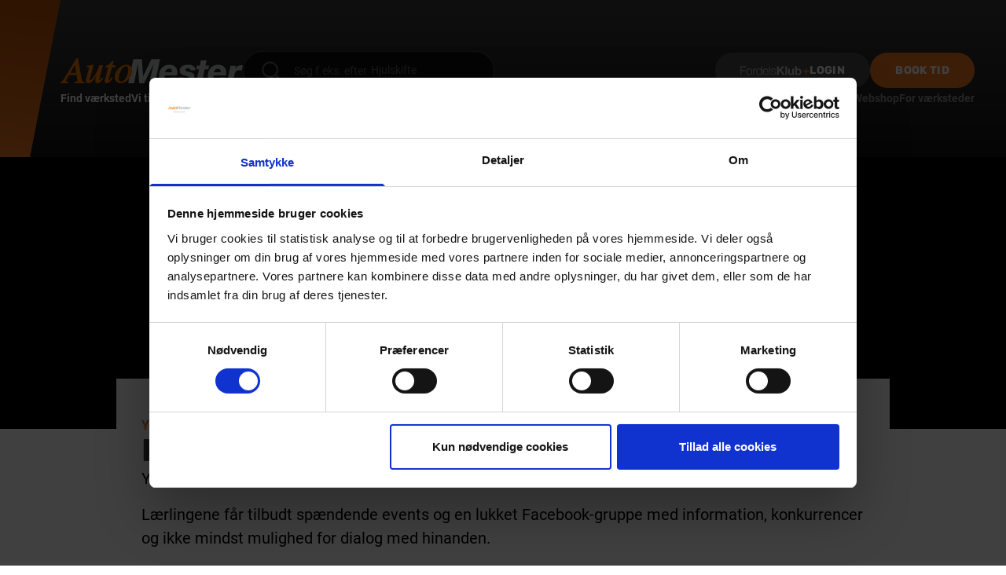

--- FILE ---
content_type: text/html; charset=utf-8
request_url: https://automester.dk/om-automester/young-mechanics-club/
body_size: 51985
content:
<!doctype html>
<html lang="da"  class="overflow-x-hidden max-w-screen !pr-0">

<head>

    <link rel="preload" as="style" href="/css/main.css?v=KE5OJRZC1Qzr471iIyMsmb9btSWvXkC-5FqdkmKkiJU" />
    <link rel="preload" as="script" href="/scripts/main.js?v=-VfPY49nODGfLbkceCgekiRXVaZsbLJZyU0JOotTzBo" />
    
    

    <style type="text/css">
        [x-cloak] {
            display: none !important
        }</style>

    
    
<meta charset="utf-8">
<meta name="viewport" content="width=device-width, initial-scale=1.0">
<title>Young Mechanics CLUB</title>
<meta name="description" content="I Young Mechanics CLUB f&#xE5;r AutoMester l&#xE6;rlinge tilbudt sp&#xE6;ndende events og en lukket Facebook-gruppe med information, konkurrencer og ikke mindst mulighed for dialog med hinanden." />


    <link rel="canonical" href="https://automester.dk/om-automester/young-mechanics-club/" />

    <meta property="og:type" content="website" />

    <meta property="og:url" content="https://automester.dk/om-automester/young-mechanics-club/" />






    <meta name="apple-mobile-web-app-title" content="AutoMester">
    <meta name="application-name" content="AutoMester">

    <meta name="msapplication-TileColor" content="#da532c">

    <meta name="theme-color" content="#ffffff">





    
    

    <meta name="viewport" content="width=device-width, height=device-height, initial-scale=1.0, minimum-scale=1.0, maximum-scale=1.0">
    <link rel="stylesheet" href="https://cdnjs.cloudflare.com/ajax/libs/flowbite/1.7.0/flowbite.min.css" />

        <script id="Cookiebot" data-cbid="bbb5005f-d524-4036-a3a6-756f98844eef" data-blockingmode="auto" type="text/javascript" src="https://consent.cookiebot.com/uc.js"></script>

        <script src="https://ajax.aspnetcdn.com/ajax/jQuery/jquery-3.0.0.min.js"></script>
        <script src="https://ajax.aspnetcdn.com/ajax/jquery.validate/1.16.0/jquery.validate.min.js"></script>
        <script src="https://ajax.aspnetcdn.com/ajax/mvc/5.2.3/jquery.validate.unobtrusive.min.js"></script>
    
    <script>
        (function (w, d, s, l, i) {
            w[l] = w[l] || []; w[l].push({
                'gtm.start':
                    new Date().getTime(), event: 'gtm.js'
            }); var f = d.getElementsByTagName(s)[0],
                j = d.createElement(s), dl = l != 'dataLayer' ? '&l=' + l : ''; j.async = true; j.src =
                    'https://www.googletagmanager.com/gtm.js?id=' + i + dl; f.parentNode.insertBefore(j, f);
        })(window, document, 'script', 'dataLayer', 'GTM-KBWPK3P');</script>
    <meta name="google-site-verification" content="Cd9ZTH3YkHPnH7gT6pT8y9XNq7jujRws_SXNDH4iraw" />

</head>


<body class="min-h-screen overflow-x-hidden antialiased font-roboto max-w-screen scroll-smooth">
    <link rel="stylesheet" href="/css/main.css?v=KE5OJRZC1Qzr471iIyMsmb9btSWvXkC-5FqdkmKkiJU" />

    

    
    

    
<div x-data="{ opennav: false, atTop: false, secondarydropdown: false, query: '' }">
    <div class="w-full relative " x-data="megamenu" x-on:keydown.window.escape="closeMegamenu()" :class="{ 'max-lg:!fixed max-lg:top-0 max-lg:z-50': atTop }" x-on:scroll.window="atTop = (window.pageYOffset < 50) ? false: true">
        <header class="bg-gradient-to-b from-gray-700 to-gray-900 relative top-0 z-60 flex items-center justify-center w-full h-20 lg:h-50 w-full bg-gray-350">

            <div class="w-full pr-8 md:pr-10 2xl:pr-40 flex gap-x-4 sm:gap-x-6 lg:gap-x-8">
                 <svg xmlns="http://www.w3.org/2000/svg" fill="none" viewbox="0 0 109 200" src="~/icons/orange_header.svg" class="w-auto lg:-ml-8 2xl:ml-0 z-10 h-20 lg:h-50 shrink-0  svg-icons-orange_header-svg-v-0071a9552ae61447dc4915964cb4b675a2c2edfdbe9ff35ae8368356f058a87616624">
        <path fill="url(#svg-icons-orange_header-svg-v-0071a9552ae61447dc4915964cb4b675a2c2edfdbe9ff35ae8368356f058a87616624-a)" d="M0 0h109L70.094 200H0V0Z"></path>
        <defs>
            <lineargradient id="svg-icons-orange_header-svg-v-0071a9552ae61447dc4915964cb4b675a2c2edfdbe9ff35ae8368356f058a87616624-a" x1="46.979" x2="72.02" y1="205.8" y2="7.816" gradientunits="userSpaceOnUse" data-original-id="a">
                <stop stop-color="#EE7621"></stop>
                <stop offset="1" stop-color="#B74E04"></stop>
            </lineargradient>
        </defs>
    </svg>
                <div class="w-full flex flex-col justify-center gap-y-10">
                    <div class="hidden lg:block"></div>
                    <div class="flex justify-between w-full relative z-20">
                        <div class="flex gap-8 2xl:gap-12 items-center">

                                <a href="/" title="AutoMester">
                                    <svg xmlns="http://www.w3.org/2000/svg" viewbox="0 0 239.25 33.014" src="~/icons/logos/automester_logo-main.svg" class="h-4 sm:h-6 lg:h-8 2xl:h-10 transition transform  svg-icons-logos-automester_logo-main-svg-v-0071a9552ae61447dc4915964cb4b675a2c2edfdbe9ff35ae8368356f058a87622456">
  <g fill="#c5c6c6" data-name="Group 552">
    <path d="M95.502 1.361h11.319l1.512 22.53h.077l10.886-22.53h11.337l-6.587 31.607h-7.794l5.923-25.1h-.077l-12.479 25.1h-6.34l-1.856-25.1h-.09l-4.685 25.1h-7.795Z" data-name="Path 718"></path>
    <g data-name="Group 551">
      <path d="M136.619 22.654a12.085 12.085 0 0 0-.093 1.546 3.663 3.663 0 0 0 4.067 3.68c2.567 0 3.8-.974 4.376-2.521h7.345c-1.809 5.49-6.464 7.608-12.046 7.608-6.371 0-11.025-3.232-11.025-10 0-8.149 5.35-14.288 13.67-14.288 5.922 0 10.484 3.4 10.484 10.051a29.624 29.624 0 0 1-.263 3.943h-16.515Zm9.556-4.206c.217-2.567-.974-4.685-3.495-4.685-3.093 0-4.732 1.809-5.536 4.685Z" data-name="Path 719"></path>
      <path d="M190.262 9.727h4.729l-1.021 4.871h-4.779l-1.809 8.675a14.1 14.1 0 0 0-.4 2.737c0 1.113 1.067 1.191 2.35 1.191.789 0 1.546-.093 2.35-.139l-1.142 5.627c-1.5.093-2.923.263-4.376.263-3.495 0-7.129-.495-7.129-3.99a30.241 30.241 0 0 1 .881-6.062l1.778-8.319h-3.8l1.021-4.871h3.8l1.454-6.912h7.531Z" data-name="Path 720"></path>
      <path d="M200.653 22.654a12.067 12.067 0 0 0-.093 1.546 3.663 3.663 0 0 0 4.067 3.68c2.567 0 3.8-.974 4.376-2.521h7.345c-1.809 5.49-6.464 7.608-12.046 7.608-6.371 0-11.025-3.232-11.025-10 0-8.149 5.35-14.288 13.685-14.288 5.923 0 10.484 3.4 10.484 10.051a29.621 29.621 0 0 1-.263 3.943h-16.53Zm9.574-4.206c.216-2.567-.974-4.685-3.495-4.685-3.093 0-4.732 1.809-5.536 4.685Z" data-name="Path 721"></path>
      <path d="M222.967 10h7.3l-.835 3.758h.093a8.288 8.288 0 0 1 7.204-4.418 5.549 5.549 0 0 1 2.521.4l-1.454 6.634a12.6 12.6 0 0 0-3.4-.448c-4.113 0-5.706 2.613-6.464 6.51l-2.211 10.531h-7.532Z" data-name="Path 722"></path>
    </g>
  </g>
  <g fill="#ee7603" data-name="Group 554">
    <g data-name="Group 553">
      <path d="M52.838 27.247c-.448.572-.742.959-.912 1.129-.356.371-.665.649-.881.835a.949.949 0 0 1-.464.2.442.442 0 0 1-.062-.263 3 3 0 0 1 .077-.572L55.761 9.34h-4.763l-.108.278c-.974 2.768-1.732 4.809-2.258 6.093a40.372 40.372 0 0 1-2.768 5.555 44.53 44.53 0 0 1-3.835 5.381c-2.459 2.969-3.464 2.474-3.665 2.273a.66.66 0 0 1-.155-.51 2.1 2.1 0 0 1 .062-.387c.046-.232.124-.541.232-.943l4.747-16.917.077-.418a.938.938 0 0 0-.17-.7.736.736 0 0 0-.773-.356l-7.979 1.562v1.715h.541a6.841 6.841 0 0 1 2.134.2c.216.077.263.479.263.789a2.314 2.314 0 0 1-.031.34l-3.865 14.462c-.077.4-.139.711-.17.928a6.9 6.9 0 0 0-.062.928 3.1 3.1 0 0 0 1.577 2.984 3.558 3.558 0 0 0 1.716.4c2.165 0 4.438-1.469 6.788-4.345a55.286 55.286 0 0 0 3.679-5.456c-.356 1.345-.665 2.49-.912 3.433a14.489 14.489 0 0 0-.4 1.809 10.861 10.861 0 0 0-.124 1.5 2.927 2.927 0 0 0 .866 2.289 3.091 3.091 0 0 0 2.088.727c1.546 0 3.124-.959 4.84-2.938a21.278 21.278 0 0 0 2.381-3.356l.263-.448-1.546-1.052Z" data-name="Path 723"></path>
      <path d="M66.755 25.453q-1.531 2.041-2.18 2.737c-.943 1.082-1.33 1.113-1.376 1.113-.124 0-.139-.031-.17-.093a.6.6 0 0 1-.031-.464l4.438-16.577h4.222l.479-2.814h-3.943l1.19-4.53a1.923 1.923 0 0 0 .015-.418 1.465 1.465 0 0 0-.124-.479l-.077-.186-.17-.093a1.659 1.659 0 0 0-.588-.155 1.116 1.116 0 0 0-.495.124 1.065 1.065 0 0 0-.34.294l-.387.479a23.865 23.865 0 0 1-3.6 3.758 21.306 21.306 0 0 1-3.649 1.763 1.5 1.5 0 0 0-.742.588 3.63 3.63 0 0 0-.232 1.407l.062.278h3.51l-4.564 16.886a3.2 3.2 0 0 0-.108.634c-.015.186-.031.371-.031.51a2.81 2.81 0 0 0 .7 1.871 2.733 2.733 0 0 0 2.211.866 5.531 5.531 0 0 0 3.356-1.376 19.6 19.6 0 0 0 3.8-4.608l.649-.99-1.546-.912Z" data-name="Path 724"></path>
      <path d="M92.347 11.134c-1.222-1.624-3.309-2.459-6.217-2.459-3.727 0-7.237 1.778-10.422 5.3-3.093 3.421-4.67 7.09-4.67 10.859a8.134 8.134 0 0 0 2.2 6.031 7.855 7.855 0 0 0 5.768 2.149c3.7 0 7.206-1.84 10.438-5.474 3.124-3.495 4.7-7.113 4.7-10.778a9.133 9.133 0 0 0-1.797-5.628Zm-3.464 4.345a21.542 21.542 0 0 1-2.551 9.448c-1.933 3.881-4.144 5.845-6.556 5.845a2.885 2.885 0 0 1-2.521-1.144 5.023 5.023 0 0 1-.9-3.093 20.489 20.489 0 0 1 3-10.237c2.057-3.618 4.252-5.443 6.526-5.443a2.544 2.544 0 0 1 2.613 1.825 8.443 8.443 0 0 1 .389 2.799Z" data-name="Path 725"></path>
    </g>
    <path d="M28.669 30.494c-.186-.2-.572-.85-.943-2.984L22.901 0h-1.855L6.464 24.169a53.005 53.005 0 0 1-3.742 5.691 4.341 4.341 0 0 1-2.32 1.3l-.4.093v1.7h10.343v-1.794l-.526-.015a4.514 4.514 0 0 1-2.01-.34c-.155-.093-.371-.278-.371-.835a4.764 4.764 0 0 1 .371-1.608 7.8 7.8 0 0 1 .526-1.082l2.953-5.1h9.773l.99 5.83a5.542 5.542 0 0 1 .062.619c.015.247.031.495.031.711a1.271 1.271 0 0 1-.727 1.345 9.888 9.888 0 0 1-2.66.464l-.479.046v1.763H31.53V31.19l-.495-.046c-1.624-.144-2.18-.465-2.366-.65Zm-8.087-11.072h-7.716l5.969-10.33Z" data-name="Path 726"></path>
  </g>
  <path fill="#c5c6c6" d="M169.015 18.092c-2.706-.665-5.134-.974-5.134-2.613s1.856-2.165 3.4-2.165a3.1 3.1 0 0 1 2.258.8 2.657 2.657 0 0 1 .572 1.995h6.819c.309-5.892-4.685-7.438-9.464-7.438-4.917 0-11.1 1.639-11.1 7.794 0 4.33 2.969 5.536 6.324 6.278 3.68.928 5.49 1.021 5.49 3.015 0 1.856-2.072 2.35-3.356 2.35a4.278 4.278 0 0 1-2.969-.928 3.124 3.124 0 0 1-.82-1.809h-6.9c.448 5.536 4.129 7.608 9.788 7.608 5.4 0 11.768-1.283 11.768-8.319.008-4.527-2.424-5.501-6.676-6.568Z" data-name="Path 727"></path>
</svg>
                                </a>

                                <form action="/soeg/?query=value" method="GET" class="hidden lg:block">
                                    <div class="relative h-full">
                                        <svg xmlns="http://www.w3.org/2000/svg" fill="none" viewbox="0 0 21 21" src="~/icons/search-icon.svg" class="w-6 h-6 text-gray-750 absolute top-0 bottom-0 my-auto left-6 z-20 pointer-events-none  svg-icons-search-icon-svg-v-0071a9552ae61447dc4915964cb4b675a2c2edfdbe9ff35ae8368356f058a87624726">
	<g clip-path="url(#svg-icons-search-icon-svg-v-0071a9552ae61447dc4915964cb4b675a2c2edfdbe9ff35ae8368356f058a87624726-a)">
		<path fill="currentColor" d="m20.334 18.848-3.816-3.816a9.109 9.109 0 1 0-1.46 1.488l3.816 3.816a1.013 1.013 0 0 0 1.11.232.93.93 0 0 0 .324-.232 1.076 1.076 0 0 0 .026-1.485v-.003Zm-3.841-9.6a7.17 7.17 0 1 1-14.337-.054 7.17 7.17 0 0 1 14.336.051v.003Z"></path>
	</g>
	<defs>
		<clippath id="svg-icons-search-icon-svg-v-0071a9552ae61447dc4915964cb4b675a2c2edfdbe9ff35ae8368356f058a87624726-a" data-original-id="a">
			<path fill="currentColor" d="M0 0h20.619v20.641H0z"></path>
		</clippath>
	</defs>
</svg>
                                        <span class="absolute text-gray-750 placeholder-gray-750 top-0 bottom-0 my-auto flex items-center text-14 left-[10.2rem]" x-data="{ texts: ['Hjulskifte', 'Stenslag', 'Forsikringsskader'] }" x-typewriter="texts" x-show="query == ''" x-cloak></span>
                                        <input name="query" x-model="query" placeholder="Søg f.eks. efter" class="py-3 pr-3 pl-16 rounded-box bg-gradient-to-b from-gray-350 to-gray-900 placeholder:text-gray-750 text-gray-200 ring-0 focus:ring-0 outline-none focus:outline-none focus:border-gray-500 text-14 min-w-80" type="text">

                                    </div>
                                </form>

                        </div>

                        <div x-data="{name: '', price: '0', link: '#'}" x-on:update-header.window="name = $event.detail.name; link = $event.detail.link; price = $event.detail.price" class="flex gap-4 lg:gap-4 items-center">

                                <a href="https://fordelskunde.automester.dk/profil/" title="Login" class="hidden lg:flex relative text-white bg-btn-gray rounded-box py-3 px-8 font-rubik text-14 uppercase font-bold tracking-wide group overflow-hidden items-center gap-x-2">
                                        <svg xmlns="http://www.w3.org/2000/svg" fill="none" viewbox="0 0 196 26" src="~/icons/login_fordelsklub.svg" class="max-xl:hidden relative z-30 h-3 w-22  svg-icons-login_fordelsklub-svg-v-0071a9552ae61447dc4915964cb4b675a2c2edfdbe9ff35ae8368356f058a87638662">
	<path fill="#EE7603" d="M193.64 13.8h-5.7V8.4c0-1-.8-1.8-1.8-1.8s-1.8.8-1.8 1.8v5.4h-5.7c-1 0-1.8.8-1.8 1.8s.8 1.8 1.8 1.8h5.7v5.9c0 1 .8 1.8 1.8 1.8s1.8-.8 1.8-1.8v-5.9h5.7c1 0 1.8-.8 1.8-1.8-.1-1-.9-1.8-1.8-1.8Z"></path>
	<path fill="#C5C6C6" d="M15.84.7v2H2.74v8.8h11.6v2H2.74v11.6H.44V.7h15.4Zm12.9 7c1 .5 1.9 1.2 2.6 2 .7.8 1.2 1.8 1.6 2.9.4 1.1.5 2.3.5 3.6 0 1.3-.2 2.5-.5 3.6-.4 1.1-.9 2.1-1.6 2.9-.7.8-1.6 1.5-2.6 2s-2.2.7-3.6.7-2.5-.2-3.6-.7c-1.1-.5-1.9-1.2-2.6-2-.7-.8-1.2-1.8-1.6-2.9-.4-1.1-.5-2.3-.5-3.6 0-1.3.2-2.5.5-3.6.4-1.1.9-2.1 1.6-2.9.7-.8 1.6-1.5 2.6-2s2.2-.7 3.6-.7 2.6.2 3.6.7Zm-6.2 1.7c-.8.4-1.4 1-1.9 1.7s-.9 1.5-1.2 2.4c-.3.9-.4 1.8-.4 2.7 0 .9.1 1.8.4 2.7.3.9.6 1.7 1.2 2.4.5.7 1.1 1.3 1.9 1.7.8.4 1.7.6 2.7.6 1 0 1.9-.2 2.7-.6.8-.4 1.4-1 1.9-1.7s.9-1.5 1.2-2.4c.3-.9.4-1.8.4-2.7 0-.9-.1-1.8-.4-2.7-.3-.9-.6-1.7-1.2-2.4-.5-.7-1.2-1.3-1.9-1.7-.8-.4-1.7-.6-2.7-.6-1.1-.1-2 .2-2.7.6Zm15.6-1.9v4.1h.1c.5-1.4 1.4-2.5 2.5-3.3 1.1-.8 2.5-1.1 4.1-1.1v2.2c-1 0-1.9.1-2.7.4-.8.3-1.5.7-2.1 1.3-.6.6-1 1.2-1.3 2-.3.8-.5 1.6-.5 2.6V25h-2.1V7.5h2ZM59.24 25v-3.3h-.1c-.2.6-.6 1.1-1 1.6s-.9.9-1.5 1.2c-.6.3-1.2.6-1.8.8-.6.2-1.3.3-1.9.3-1.3 0-2.5-.2-3.5-.7-1-.5-1.8-1.2-2.5-2-.7-.9-1.1-1.8-1.5-3-.3-1.1-.5-2.3-.5-3.6 0-1.2.2-2.4.5-3.6.3-1.1.8-2.1 1.5-3 .7-.8 1.5-1.5 2.5-2s2.1-.7 3.5-.7c.7 0 1.3.1 1.9.2.6.2 1.2.4 1.8.7.5.3 1 .7 1.4 1.2.4.5.7 1 1 1.7h.1V.7h2.1V25h-2Zm-11.8-6.1c.2.9.6 1.7 1 2.4.5.7 1.1 1.3 1.8 1.7.7.4 1.6.7 2.6.7 1.1 0 2.1-.2 2.9-.7.8-.4 1.4-1 1.9-1.7s.8-1.5 1.1-2.4c.2-.9.3-1.8.3-2.7 0-.9-.1-1.8-.3-2.7-.2-.9-.6-1.7-1.1-2.4-.5-.7-1.1-1.3-1.9-1.7-.8-.4-1.7-.7-2.9-.7-1 0-1.9.2-2.6.7-.7.4-1.3 1-1.8 1.7s-.8 1.5-1 2.4c-.2.9-.3 1.8-.3 2.7 0 .9.1 1.8.3 2.7Zm18.9.3c.2.8.6 1.6 1 2.2.5.7 1.1 1.2 1.8 1.6.7.4 1.6.6 2.6.6 1.6 0 2.8-.4 3.7-1.2.9-.8 1.5-1.9 1.8-3.3h2.1c-.5 2-1.3 3.5-2.5 4.6-1.2 1.1-2.9 1.6-5.2 1.6-1.4 0-2.6-.2-3.6-.7-1-.5-1.8-1.2-2.5-2-.6-.9-1.1-1.8-1.4-3-.3-1.2-.5-2.3-.5-3.6 0-1.2.2-2.3.5-3.4s.8-2.1 1.4-3c.6-.9 1.5-1.6 2.5-2.1s2.2-.8 3.6-.8 2.6.3 3.6.8c1 .6 1.8 1.3 2.4 2.2.6.9 1.1 2 1.3 3.2.3 1.2.4 2.4.3 3.6h-13.5c.3 1.1.4 1.9.6 2.7Zm10.6-6.5c-.3-.7-.6-1.4-1.1-2-.5-.6-1.1-1-1.7-1.4-.6-.4-1.5-.5-2.3-.5-.9 0-1.7.2-2.3.5-.7.4-1.3.8-1.7 1.4-.4.6-.9 1.2-1.1 2-.3.8-.5 1.5-.6 2.3h11.4c-.2-.8-.3-1.6-.6-2.3Zm7.1-12V25h-2.1V.7h2.1Zm13.7 10.2c-.2-.5-.6-.9-1-1.2-.4-.3-.9-.5-1.4-.7-.5-.1-1.1-.2-1.7-.2-.5 0-1 .1-1.4.2-.5.1-.9.3-1.3.5s-.7.5-1 .9c-.2.4-.4.9-.4 1.4 0 .5.1.9.4 1.2.2.3.5.6.9.8l1.2.6c.4.1.8.3 1.2.4l2.7.6c.6.1 1.2.3 1.8.5.6.2 1.1.5 1.6.9s.8.9 1.1 1.4c.3.6.4 1.2.4 2 0 1-.2 1.8-.6 2.4-.4.7-1 1.2-1.6 1.6-.7.4-1.4.7-2.3.9-.8.2-1.7.3-2.5.3-2.1 0-3.7-.5-5-1.5-1.3-1-2-2.5-2.2-4.7h2.1c.1 1.5.6 2.5 1.6 3.3 1 .7 2.2 1.1 3.6 1.1.5 0 1.1-.1 1.6-.2s1.1-.3 1.5-.6c.5-.3.9-.6 1.2-1 .3-.4.5-.9.5-1.5 0-.5-.1-1-.3-1.3-.2-.4-.5-.6-.9-.9l-1.2-.6c-.5-.2-.9-.3-1.4-.4l-2.8-.6c-.7-.2-1.3-.4-1.9-.6-.6-.2-1.1-.5-1.5-.9-.4-.4-.8-.8-1-1.3-.2-.5-.4-1.1-.4-1.9 0-.9.2-1.6.6-2.3.4-.6.9-1.1 1.5-1.5.6-.4 1.3-.7 2.1-.9.8-.2 1.6-.3 2.3-.3.9 0 1.7.1 2.5.3.8.2 1.4.6 2 1.1.6.5 1 1.1 1.4 1.8.3.7.5 1.5.6 2.5h-2.1c-.1-.6-.2-1.1-.5-1.6ZM109.14.7v10.1l9.5-10.1h6.7l-9.5 9.6 10.4 14.7h-6.7l-7.3-10.9-3.1 3.1V25h-5.3V.7h5.3Zm23.2 0V25h-4.8V.7h4.8Zm15.2 24.3v-2.4h-.1c-.6 1-1.4 1.8-2.4 2.2-1 .4-2 .7-3 .7-1.3 0-2.4-.2-3.2-.5-.8-.3-1.5-.8-2-1.4-.5-.6-.8-1.4-1-2.3-.2-.9-.3-1.9-.3-3V7.4h4.8v9.9c0 1.5.2 2.5.7 3.2.5.7 1.3 1.1 2.4 1.1 1.3 0 2.3-.4 2.9-1.2.6-.8.9-2.1.9-3.9V7.4h4.8V25h-4.5ZM160.14.7v8.8h.1c.6-.9 1.4-1.6 2.4-2 1-.4 2.1-.6 3.1-.6.9 0 1.8.2 2.6.5s1.6.9 2.3 1.7c.7.8 1.3 1.7 1.7 2.9.4 1.2.6 2.6.6 4.2s-.2 3-.6 4.2c-.4 1.2-1 2.1-1.7 2.9-.7.8-1.5 1.3-2.3 1.7-.8.4-1.7.5-2.6.5-1.3 0-2.4-.2-3.5-.6-1-.4-1.8-1.1-2.3-2.1h-.1V25h-4.6V.7h4.9Zm7.8 13.4c-.2-.7-.4-1.3-.7-1.8-.3-.5-.8-.9-1.3-1.2-.5-.3-1.1-.5-1.9-.5-.7 0-1.3.2-1.8.5s-1 .7-1.3 1.2c-.3.5-.6 1.1-.7 1.8-.1.7-.2 1.4-.2 2.1 0 .7.1 1.4.2 2.1.1.7.4 1.3.7 1.8.3.5.8.9 1.3 1.2.5.3 1.1.5 1.8.5s1.3-.2 1.9-.5c.6-.3.9-.7 1.3-1.2.3-.5.6-1.1.7-1.8.1-.7.2-1.4.2-2.1 0-.7-.1-1.4-.2-2.1Z"></path>
</svg>
                                    <span class="relative z-30">Login</span>
                                    <span class="w-full h-full rounded-box left-0 bg-gray-700 absolute -translate-x-[100%] top-0 group-hover:translate-x-0 translate transition linear duration-300"></span>
                                </a>
                                <a class="text-white lg:hidden" href="https://fordelskunde.automester.dk/profil/" title="Login">
                                    <svg xmlns="http://www.w3.org/2000/svg" viewbox="0 0 17.781 17.781" src="~/icons/btn_profile_log-out.svg" class="relative z-30 h-5  svg-icons-btn_profile_log-out-svg-v-0071a9552ae61447dc4915964cb4b675a2c2edfdbe9ff35ae8368356f058a87641986">
	<g fill="currentColor">
		<path d="M8.89 0a4.445 4.445 0 1 0 4.445 4.445A4.445 4.445 0 0 0 8.89 0Z" data-name="Path 953"></path>
		<path d="M6.985 9.78A6.986 6.986 0 0 0 0 16.765a1.016 1.016 0 0 0 1.016 1.016h15.761a1 1 0 0 0 1-1 7 7 0 0 0-7-7Z" data-name="Path 954"></path>
	</g>
</svg>

                                </a>

                                <a href="/soeg/" title="S&#xF8;g" class="lg:hidden">
                                    <svg xmlns="http://www.w3.org/2000/svg" fill="none" viewbox="0 0 21 21" src="~/icons/search-icon.svg" class="w-5 h-5 text-white  svg-icons-search-icon-svg-v-0071a9552ae61447dc4915964cb4b675a2c2edfdbe9ff35ae8368356f058a87645144">
	<g clip-path="url(#svg-icons-search-icon-svg-v-0071a9552ae61447dc4915964cb4b675a2c2edfdbe9ff35ae8368356f058a87645144-a)">
		<path fill="currentColor" d="m20.334 18.848-3.816-3.816a9.109 9.109 0 1 0-1.46 1.488l3.816 3.816a1.013 1.013 0 0 0 1.11.232.93.93 0 0 0 .324-.232 1.076 1.076 0 0 0 .026-1.485v-.003Zm-3.841-9.6a7.17 7.17 0 1 1-14.337-.054 7.17 7.17 0 0 1 14.336.051v.003Z"></path>
	</g>
	<defs>
		<clippath id="svg-icons-search-icon-svg-v-0071a9552ae61447dc4915964cb4b675a2c2edfdbe9ff35ae8368356f058a87645144-a" data-original-id="a">
			<path fill="currentColor" d="M0 0h20.619v20.641H0z"></path>
		</clippath>
	</defs>
</svg>

                                </a>


                                    <a class="hidden lg:block relative text-white bg-orange rounded-box py-3 px-8 2xl:px-10 font-rubik text-14 uppercase font-bold tracking-wide group overflow-hidden" href="/find-vaerksted/" title="Book tid">
                                        <span class="relative z-30">Book tid</span>
                                        <span class="w-full h-full rounded-box left-0 bg-btn-active absolute -translate-x-[100%] top-0 group-hover:translate-x-0 translate transition linear duration-300"></span>
                                    </a>



                            <button type="button" name="openNavButton" class="lg:hidden flex flex-col gap-y-[6px] w-8 h-8 items-center justify-center ml-4" x-on:click="opennav = ! opennav">
                                <div class="h-[2px] w-8 bg-white transform duration-200 transition" :class="{ ' rotate-45 -mb-[7px]' : opennav}"></div>
                                <div class="h-[2px] w-8 bg-white transform ease duration-200 transition " :class="{ 'hidden' : opennav}"></div>
                                <div class="h-[2px] w-8 bg-white transform ease duration-200 transition " :class="{ ' -rotate-45 -mt-[1px]' : opennav}"></div>

                            </button>


                        </div>

                    </div>
                    <nav class="hidden lg:flex w-full justify-between relative z-30">
                            <ul class="flex gap-x-6 text-white text-14 font-bold">

                                    <li class="cursor-pointer z-30" x-on:click="secondarydropdown = false">

                                        <a class="hover:text-orange" href="/find-vaerksted/" title="Find v&#xE6;rksted">
                                            Find v&#xE6;rksted

                                        </a>
                                    </li>
                                        <li class="cursor-pointer z-100" x-on:click="secondarydropdown = false">

                                            <button name="secondaryOpenNav" type="button" class="hover:text-orange" x-on:click.prevent="toggleMenu('489e1346-41d8-424d-8d8e-33608f0f8eb3')" :class="{'text-orange': currentMenu == '489e1346-41d8-424d-8d8e-33608f0f8eb3'}">
                                                Vi tilbyder
                                            </button>

                                        </li>
                                                <li class="cursor-pointer z-30" x-on:click="secondarydropdown = false">

                                                    <a class="hover:text-orange" href="/fordelsklub-information/" title="FordelsKlub">
                                                        FordelsKlub
                                                    </a>
                                                </li>
                                                <li class="cursor-pointer z-30" x-on:click="secondarydropdown = false">

                                                    <a class="hover:text-orange" href="/tips-og-tricks/" title="Tips og tricks">
                                                        Tips og tricks
                                                    </a>
                                                </li>
                                                <li class="cursor-pointer z-30" x-on:click="secondarydropdown = false">

                                                    <a class="hover:text-orange" href="/eplus/#" title="AutoMester">
                                                        AutoMester
                                                            <span class="text-lime font-bold">E+</span>
                                                    </a>
                                                </li>
                            </ul>
                            <ul class="flex gap-x-6 text-gray-300 text-14 font-bold">
                                                <li class="cursor-pointer z-100 relative" x-on:click="secondarydropdown = false" x-data="{ open: false }">
                                                    <div x-on:mouseover.away="open = false">

                                                        <div class="hover:text-orange flex items-center gap-1" :class="open ? 'text-orange' : ''" x-on:mouseover="open = true">
                                                            Job
                                                            <span class="transition-all transform ease duration-200 w-4 h-4" :class="open ? 'rotate-180' : ''">
                                                                <svg class="flex-none text-orange" viewbox="0 0 20 20" fill="currentColor" aria-hidden="true" data-slot="icon">
                                                                    <path fill-rule="evenodd" d="M5.22 8.22a.75.75 0 0 1 1.06 0L10 11.94l3.72-3.72a.75.75 0 1 1 1.06 1.06l-4.25 4.25a.75.75 0 0 1-1.06 0L5.22 9.28a.75.75 0 0 1 0-1.06Z" clip-rule="evenodd"></path>
                                                                </svg>
                                                            </span>
                                                        </div>

                                                        <div class="pt-4 absolute max-md:left-0 md:right-0 2xl:-right-30 top-full z-10" x-cloak>
                                                            <div class="w-screen max-w-80 overflow-hidden rounded-3xl bg-white shadow-lg ring-1 ring-gray-900/5 p-4" x-show="open" x-transition:enter="transition ease-out duration-200" x-transition:enter-start="opacity-0 translate-y-1" x-transition:enter-end="opacity-100 translate-y-0" x-transition:leave="transition ease-in duration-150" x-transition:leave-start="opacity-100 translate-y-0" x-transition:leave-end="opacity-0 translate-y-1">
                                                                        <div class="group relative flex items-center gap-x-6 rounded-lg p-4 hover:bg-gray-50">
                                                                            <div class="flex-auto">
                                                                                <a href="https://automester.dk/job/" title="Job hos AutoMester" class="block font-semibold text-black hover:text-orange">
                                                                                    Job hos AutoMester

                                                                                </a>
                                                                            </div>
                                                                        </div>
                                                                        <div class="group relative flex items-center gap-x-6 rounded-lg p-4 hover:bg-gray-50">
                                                                            <div class="flex-auto">
                                                                                <a href="https://automester.dk/job/bliv-laerling/" title="Bliv l&#xE6;rling hos AutoMester" class="block font-semibold text-black hover:text-orange">
                                                                                    Bliv l&#xE6;rling hos AutoMester

                                                                                </a>
                                                                            </div>
                                                                        </div>


                                                            </div>
                                                        </div>
                                                    </div>
                                                </li>
                                                <li>
                                                    <a class="hover:text-orange" href="https://shop.automester.dk/" title="Webshop">
                                                        Webshop

                                                    </a>
                                                </li>


                                    <li class="relative" x-on:click="closeMegamenu()">
                                        <button class="hover:text-orange" type="button" name="buttonSecondaryDropdown" x-on:click="secondarydropdown = ! secondarydropdown">
                                            For v&#xE6;rksteder

                                        </button>
                                    </li>
                            </ul>

                    </nav>
                </div>
            </div>

        </header>

        <div x-transition.opacity class="z-20 fixed top-0 left-0 h-full w-full bg-black/20" x-show="showOverlay" x-on:click="closeMegamenu()" x-cloak></div>
        <div x-transition.opacity class="z-20 fixed top-0 left-0 h-full w-full bg-black/20" x-show="secondarydropdown" x-on:click="secondarydropdown = false" x-cloak></div>

                <div class="lg:mx-10 2xl:mx-40 relative z-20">
                    <div x-show="secondarydropdown" class="max-lg:hidden absolute z-20 text-white bg-gradient-to-b from-gray-350 to-gray-700 top-0 right-0 right-0 flex flex-col transition ease duration-300 w-78" x-cloak x-transition:enter="transition ease-out duration-300" x-transition:enter-start="-translate-y-100" x-transition:enter-end="" x-transition:leave="-translate-y-100" x-transition:leave-start="" x-transition:leave-end="-translate-y-100">

                        <div class="w-full flex flex-col items-start px-8 py-13 gap-5">
                            <p class="text-34 font-light text-gray-100 flex flex-wrap items-center leading-tight">
                                For
                                <span>
                                    <svg xmlns="http://www.w3.org/2000/svg" viewbox="0 0 239.25 33.014" src="~/icons/logos/automester_logo-main.svg" class="h-4 sm:h-6 mx-2 transition transform  svg-icons-logos-automester_logo-main-svg-v-0071a9552ae61447dc4915964cb4b675a2c2edfdbe9ff35ae8368356f058a876102690">
  <g fill="#c5c6c6" data-name="Group 552">
    <path d="M95.502 1.361h11.319l1.512 22.53h.077l10.886-22.53h11.337l-6.587 31.607h-7.794l5.923-25.1h-.077l-12.479 25.1h-6.34l-1.856-25.1h-.09l-4.685 25.1h-7.795Z" data-name="Path 718"></path>
    <g data-name="Group 551">
      <path d="M136.619 22.654a12.085 12.085 0 0 0-.093 1.546 3.663 3.663 0 0 0 4.067 3.68c2.567 0 3.8-.974 4.376-2.521h7.345c-1.809 5.49-6.464 7.608-12.046 7.608-6.371 0-11.025-3.232-11.025-10 0-8.149 5.35-14.288 13.67-14.288 5.922 0 10.484 3.4 10.484 10.051a29.624 29.624 0 0 1-.263 3.943h-16.515Zm9.556-4.206c.217-2.567-.974-4.685-3.495-4.685-3.093 0-4.732 1.809-5.536 4.685Z" data-name="Path 719"></path>
      <path d="M190.262 9.727h4.729l-1.021 4.871h-4.779l-1.809 8.675a14.1 14.1 0 0 0-.4 2.737c0 1.113 1.067 1.191 2.35 1.191.789 0 1.546-.093 2.35-.139l-1.142 5.627c-1.5.093-2.923.263-4.376.263-3.495 0-7.129-.495-7.129-3.99a30.241 30.241 0 0 1 .881-6.062l1.778-8.319h-3.8l1.021-4.871h3.8l1.454-6.912h7.531Z" data-name="Path 720"></path>
      <path d="M200.653 22.654a12.067 12.067 0 0 0-.093 1.546 3.663 3.663 0 0 0 4.067 3.68c2.567 0 3.8-.974 4.376-2.521h7.345c-1.809 5.49-6.464 7.608-12.046 7.608-6.371 0-11.025-3.232-11.025-10 0-8.149 5.35-14.288 13.685-14.288 5.923 0 10.484 3.4 10.484 10.051a29.621 29.621 0 0 1-.263 3.943h-16.53Zm9.574-4.206c.216-2.567-.974-4.685-3.495-4.685-3.093 0-4.732 1.809-5.536 4.685Z" data-name="Path 721"></path>
      <path d="M222.967 10h7.3l-.835 3.758h.093a8.288 8.288 0 0 1 7.204-4.418 5.549 5.549 0 0 1 2.521.4l-1.454 6.634a12.6 12.6 0 0 0-3.4-.448c-4.113 0-5.706 2.613-6.464 6.51l-2.211 10.531h-7.532Z" data-name="Path 722"></path>
    </g>
  </g>
  <g fill="#ee7603" data-name="Group 554">
    <g data-name="Group 553">
      <path d="M52.838 27.247c-.448.572-.742.959-.912 1.129-.356.371-.665.649-.881.835a.949.949 0 0 1-.464.2.442.442 0 0 1-.062-.263 3 3 0 0 1 .077-.572L55.761 9.34h-4.763l-.108.278c-.974 2.768-1.732 4.809-2.258 6.093a40.372 40.372 0 0 1-2.768 5.555 44.53 44.53 0 0 1-3.835 5.381c-2.459 2.969-3.464 2.474-3.665 2.273a.66.66 0 0 1-.155-.51 2.1 2.1 0 0 1 .062-.387c.046-.232.124-.541.232-.943l4.747-16.917.077-.418a.938.938 0 0 0-.17-.7.736.736 0 0 0-.773-.356l-7.979 1.562v1.715h.541a6.841 6.841 0 0 1 2.134.2c.216.077.263.479.263.789a2.314 2.314 0 0 1-.031.34l-3.865 14.462c-.077.4-.139.711-.17.928a6.9 6.9 0 0 0-.062.928 3.1 3.1 0 0 0 1.577 2.984 3.558 3.558 0 0 0 1.716.4c2.165 0 4.438-1.469 6.788-4.345a55.286 55.286 0 0 0 3.679-5.456c-.356 1.345-.665 2.49-.912 3.433a14.489 14.489 0 0 0-.4 1.809 10.861 10.861 0 0 0-.124 1.5 2.927 2.927 0 0 0 .866 2.289 3.091 3.091 0 0 0 2.088.727c1.546 0 3.124-.959 4.84-2.938a21.278 21.278 0 0 0 2.381-3.356l.263-.448-1.546-1.052Z" data-name="Path 723"></path>
      <path d="M66.755 25.453q-1.531 2.041-2.18 2.737c-.943 1.082-1.33 1.113-1.376 1.113-.124 0-.139-.031-.17-.093a.6.6 0 0 1-.031-.464l4.438-16.577h4.222l.479-2.814h-3.943l1.19-4.53a1.923 1.923 0 0 0 .015-.418 1.465 1.465 0 0 0-.124-.479l-.077-.186-.17-.093a1.659 1.659 0 0 0-.588-.155 1.116 1.116 0 0 0-.495.124 1.065 1.065 0 0 0-.34.294l-.387.479a23.865 23.865 0 0 1-3.6 3.758 21.306 21.306 0 0 1-3.649 1.763 1.5 1.5 0 0 0-.742.588 3.63 3.63 0 0 0-.232 1.407l.062.278h3.51l-4.564 16.886a3.2 3.2 0 0 0-.108.634c-.015.186-.031.371-.031.51a2.81 2.81 0 0 0 .7 1.871 2.733 2.733 0 0 0 2.211.866 5.531 5.531 0 0 0 3.356-1.376 19.6 19.6 0 0 0 3.8-4.608l.649-.99-1.546-.912Z" data-name="Path 724"></path>
      <path d="M92.347 11.134c-1.222-1.624-3.309-2.459-6.217-2.459-3.727 0-7.237 1.778-10.422 5.3-3.093 3.421-4.67 7.09-4.67 10.859a8.134 8.134 0 0 0 2.2 6.031 7.855 7.855 0 0 0 5.768 2.149c3.7 0 7.206-1.84 10.438-5.474 3.124-3.495 4.7-7.113 4.7-10.778a9.133 9.133 0 0 0-1.797-5.628Zm-3.464 4.345a21.542 21.542 0 0 1-2.551 9.448c-1.933 3.881-4.144 5.845-6.556 5.845a2.885 2.885 0 0 1-2.521-1.144 5.023 5.023 0 0 1-.9-3.093 20.489 20.489 0 0 1 3-10.237c2.057-3.618 4.252-5.443 6.526-5.443a2.544 2.544 0 0 1 2.613 1.825 8.443 8.443 0 0 1 .389 2.799Z" data-name="Path 725"></path>
    </g>
    <path d="M28.669 30.494c-.186-.2-.572-.85-.943-2.984L22.901 0h-1.855L6.464 24.169a53.005 53.005 0 0 1-3.742 5.691 4.341 4.341 0 0 1-2.32 1.3l-.4.093v1.7h10.343v-1.794l-.526-.015a4.514 4.514 0 0 1-2.01-.34c-.155-.093-.371-.278-.371-.835a4.764 4.764 0 0 1 .371-1.608 7.8 7.8 0 0 1 .526-1.082l2.953-5.1h9.773l.99 5.83a5.542 5.542 0 0 1 .062.619c.015.247.031.495.031.711a1.271 1.271 0 0 1-.727 1.345 9.888 9.888 0 0 1-2.66.464l-.479.046v1.763H31.53V31.19l-.495-.046c-1.624-.144-2.18-.465-2.366-.65Zm-8.087-11.072h-7.716l5.969-10.33Z" data-name="Path 726"></path>
  </g>
  <path fill="#c5c6c6" d="M169.015 18.092c-2.706-.665-5.134-.974-5.134-2.613s1.856-2.165 3.4-2.165a3.1 3.1 0 0 1 2.258.8 2.657 2.657 0 0 1 .572 1.995h6.819c.309-5.892-4.685-7.438-9.464-7.438-4.917 0-11.1 1.639-11.1 7.794 0 4.33 2.969 5.536 6.324 6.278 3.68.928 5.49 1.021 5.49 3.015 0 1.856-2.072 2.35-3.356 2.35a4.278 4.278 0 0 1-2.969-.928 3.124 3.124 0 0 1-.82-1.809h-6.9c.448 5.536 4.129 7.608 9.788 7.608 5.4 0 11.768-1.283 11.768-8.319.008-4.527-2.424-5.501-6.676-6.568Z" data-name="Path 727"></path>
</svg>

                                </span>
                                værksteder
                            </p>

                                <a class="relative text-white bg-btn-gray rounded-box py-3 px-8 font-rubik text-14 uppercase font-bold tracking-wide group overflow-hidden items-center gap-x-2 flex whitespace-nowrap" href="/medlem/login-medlemsside/" title="Login til Medlemssiden">
                                    <span class="relative z-10">Login til Medlemssiden</span>
                                    <span class="w-full h-full rounded-box left-0 bg-gray-700 absolute -translate-x-[100%] top-0 group-hover:translate-x-0 translate transition linear duration-300"></span>
                                </a>

                        </div>

                            <div class="bg-gray-900 p-8 flex items-start gap-6 flex-col">
                                    <p class="font-normal text-14">Vil du vide mere om at v&#xE6;re AutoMester v&#xE6;rksted?</p>
                                <a class="relative text-white bg-btn-gray rounded-box py-3 px-8 font-rubik text-14 uppercase font-bold tracking-wide group overflow-hidden items-center gap-x-2 flex whitespace-nowrap" href="/nye-vaerksteder/" title="Bliv AutoMester">
                                    <span class="relative z-10">Bliv AutoMester</span>
                                    <span class="w-full h-full rounded-box left-0 bg-gray-700 absolute -translate-x-[100%] top-0 group-hover:translate-x-0 translate transition linear duration-300"></span>
                                </a>
                            </div>
                    </div>
                </div>


                <div x-show="currentMenu == '489e1346-41d8-424d-8d8e-33608f0f8eb3'" class="max-lg:hidden dropdown | absolute z-20 text-black top-50 left-0 right-0 flex flex-col transition ease duration-300 lg:mx-10 xl:mx-20 2xl:mx-40" x-cloak x-transition:enter="transition ease-out duration-300" x-transition:enter-start="-translate-y-100" x-transition:enter-end="" x-transition:leave="-translate-y-100" x-transition:leave-start="" x-transition:leave-end="-translate-y-100">
                    <div class="bg-gradient-to-b from-gray-350 to-gray-700 flex items-center justify-center text-white py-8">
                        <div class="w-full px-10 2xl:px-40 gap-14 flex">
                            <div class="flex flex-col w-full">

                                    <h2 class="text-40 tracking-none xl:pr-40 leading-none sm:leading-tight">Vi tilbyder</h2>

                                    <div class="grid grid-cols-3 gap-4">
                                                <a href="/vi-tilbyder/autohjaelp-i-hele-dkeu/" title="Autohj&#xE6;lp i hele DK/EU" class="text-14 text-center justify-center items-center gap-2 font-roboto font-bold flex rounded-sm-box flex-col py-8 group items-center justify-center">

                                                        <svg xmlns="http://www.w3.org/2000/svg" viewbox="0 0 89.995 52.577" src="~/icons/icon-picker/ikon_vi-tilbyder_billig-autohjaelp.svg" class="w-20 h-20 text-orange transition transform ease-in duration-200 group-hover:-translate-y-1  svg-icons-icon-picker-ikon_vi-tilbyder_billig-autohjaelp-svg-v-0071a9552ae61447dc4915964cb4b675a2c2edfdbe9ff35ae8368356f058a876115879">
  <defs>
    <clippath id="svg-icons-icon-picker-ikon_vi-tilbyder_billig-autohjaelp-svg-v-0071a9552ae61447dc4915964cb4b675a2c2edfdbe9ff35ae8368356f058a876115879-a" data-original-id="a">
      <path fill="currentColor" d="M0 0h89.995v52.577H0z" data-name="Rectangle 772"></path>
    </clippath>
  </defs>
  <g fill="currentColor" clip-path="url(#svg-icons-icon-picker-ikon_vi-tilbyder_billig-autohjaelp-svg-v-0071a9552ae61447dc4915964cb4b675a2c2edfdbe9ff35ae8368356f058a876115879-a)">
    <path d="M41.249 12.044c1.176-3.338 2.974-7.631 4.616-8.142 2.593-.808 13.21-.873 13.66-.875 0 0 1.078-.017 2.657-.017 4.981 0 10.89.488 12 1.2 1.615 1.035 5.5 11.334 5.681 11.81a.184.184 0 0 1-.031.182.233.233 0 0 1-.182.084H43.712l7.12 11.983 8.7-.019 29.458.063a.652.652 0 0 0 .671-.539c.052-.424 1.171-10.173-5.194-11.276-1.877-7.316-8.2-15.91-9.962-15.91C73.628.588 66.658 0 59.611 0c-7.109 0-14.294.588-15.054.588-.9 0-3.578 3.028-6 7.02ZM81.395 25.96a3.429 3.429 0 0 1-3.6-3.228 3.621 3.621 0 0 1 7.2 0 3.429 3.429 0 0 1-3.6 3.228" data-name="Path 1304"></path>
    <path d="M51.659 30.314h37.644a.659.659 0 0 1 .692.621v4a.659.659 0 0 1-.692.621H88.29V39.5a3.155 3.155 0 0 1-3.312 2.97h-2.206a3.156 3.156 0 0 1-3.313-2.97v-3.944h-24.72Z" data-name="Path 1305"></path>
    <path d="m31.795 39.234.028-22.755-5.716.5.036 21.755Zm-5.658 2.571-.029 5.805 5.716-.5-.037-4.807ZM.732 49.431 27.677 2.697c1.867-2.478 3.224 0 3.224 0l27.331 47.46c1.44 2.584-1.276 2.41-1.276 2.41H1.748s-3.127.283-1.016-3.14" data-name="Path 1306"></path>
  </g>
</svg>
                                                    <span class="group-hover:text-orange transition transform ease-in duration-200">Autohj&#xE6;lp i hele DK/EU</span>
                                                </a>
                                                <a href="/vi-tilbyder/kontokort-og-billaan/#" title="Kontokort og bill&#xE5;n" class="text-14 text-center justify-center items-center gap-2 font-roboto font-bold flex rounded-sm-box flex-col py-8 group items-center justify-center">

                                                        <svg xmlns="http://www.w3.org/2000/svg" viewbox="0 0 67.603 44.514" src="~/icons/icon-picker/ikon_vi-tilbyder_kontokort-billaan.svg" class="w-20 h-20 text-orange transition transform ease-in duration-200 group-hover:-translate-y-1  svg-icons-icon-picker-ikon_vi-tilbyder_kontokort-billaan-svg-v-0071a9552ae61447dc4915964cb4b675a2c2edfdbe9ff35ae8368356f058a876115879">
  <defs>
    <clippath id="svg-icons-icon-picker-ikon_vi-tilbyder_kontokort-billaan-svg-v-0071a9552ae61447dc4915964cb4b675a2c2edfdbe9ff35ae8368356f058a876115879-a" data-original-id="a">
      <path fill="currentColor" d="M0 0h67.603v44.514H0z" data-name="Rectangle 771"></path>
    </clippath>
  </defs>
  <g clip-path="url(#svg-icons-icon-picker-ikon_vi-tilbyder_kontokort-billaan-svg-v-0071a9552ae61447dc4915964cb4b675a2c2edfdbe9ff35ae8368356f058a876115879-a)" data-name="Group 716">
    <path fill="currentColor" d="M53.218 31.4h7.764a1.741 1.741 0 0 1 1.867 1.6v.665a1.744 1.744 0 0 1-1.867 1.6h-7.764a1.744 1.744 0 0 1-1.867-1.6V33a1.741 1.741 0 0 1 1.867-1.6m-15.531 0h7.763a1.744 1.744 0 0 1 1.867 1.6v.665a1.747 1.747 0 0 1-1.867 1.6h-7.764a1.744 1.744 0 0 1-1.867-1.6V33a1.74 1.74 0 0 1 1.867-1.6Zm-15.53 0h7.763a1.74 1.74 0 0 1 1.863 1.6v.665a1.743 1.743 0 0 1-1.863 1.6h-7.764a1.744 1.744 0 0 1-1.867-1.6V33a1.741 1.741 0 0 1 1.867-1.6m-15.531 0h7.764a1.741 1.741 0 0 1 1.867 1.6v.665a1.744 1.744 0 0 1-1.867 1.6H6.625a1.744 1.744 0 0 1-1.867-1.6V33a1.741 1.741 0 0 1 1.867-1.6M8.689 6.744H18.9a2.1 2.1 0 0 1 1.868 2.274v4.473a2.1 2.1 0 0 1-1.868 2.275H8.689a2.1 2.1 0 0 1-1.869-2.275V9.018a2.1 2.1 0 0 1 1.869-2.274ZM5.545 0C2.473 0 0 3.1 0 6.94v30.636c0 3.842 2.473 6.938 5.545 6.938h56.513c3.072 0 5.546-3.1 5.546-6.938V6.94C67.6 3.1 65.13 0 62.058 0Z" data-name="Path 1303"></path>
  </g>
</svg>
                                                    <span class="group-hover:text-orange transition transform ease-in duration-200">Kontokort og bill&#xE5;n</span>
                                                </a>
                                                <a href="/vi-tilbyder/vi-giver-3-aars-garanti/#" title="3 &#xE5;rs garanti p&#xE5; reservedele" class="text-14 text-center justify-center items-center gap-2 font-roboto font-bold flex rounded-sm-box flex-col py-8 group items-center justify-center">

                                                        <svg xmlns="http://www.w3.org/2000/svg" viewbox="0 0 100 63.739" src="~/icons/icon-picker/ikon_vi-tilbyder_3aars-garanti.svg" class="w-20 h-20 text-orange transition transform ease-in duration-200 group-hover:-translate-y-1  svg-icons-icon-picker-ikon_vi-tilbyder_3aars-garanti-svg-v-0071a9552ae61447dc4915964cb4b675a2c2edfdbe9ff35ae8368356f058a876115879">
  <defs>
    <clippath id="svg-icons-icon-picker-ikon_vi-tilbyder_3aars-garanti-svg-v-0071a9552ae61447dc4915964cb4b675a2c2edfdbe9ff35ae8368356f058a876115879-a" data-original-id="a">
      <path fill="currentColor" d="M0 0h100v63.739H0z" data-name="Rectangle 769"></path>
    </clippath>
  </defs>
  <g fill="currentColor" clip-path="url(#svg-icons-icon-picker-ikon_vi-tilbyder_3aars-garanti-svg-v-0071a9552ae61447dc4915964cb4b675a2c2edfdbe9ff35ae8368356f058a876115879-a)" data-name="Group 714">
    <path d="m50.169 31.801 4.274-4.562-4.265-4.569 2.2-5.85-5.691-2.589-.2-6.249-6.246-.212-2.58-5.694-5.852 2.195-4.564-4.27-4.57 4.263-5.849-2.2-2.589 5.69-6.249.2-.212 6.247-5.7 2.581 2.194 5.854L0 27.201l4.266 4.572-2.2 5.848 5.691 2.59.2 6.248 6.249.212 2.578 5.7 5.856-2.194 4.56 4.267 4.568-4.268 5.849 2.2 2.587-5.69 6.249-.205.213-6.246 5.7-2.579Zm-15.28-4.948v.094c2.855.327 4.586 3.37 4.586 6.318 0 6.459-3.837 11.233-14.554 11.233C15.093 44.501 12 38.884 12 34.673a15.917 15.917 0 0 1 .188-2.714h8.7a5.168 5.168 0 0 0 .889 3.744 4.238 4.238 0 0 0 3.51 1.4c2.574 0 4.914-1.357 4.914-4.118 0-2.481-2.34-2.9-4.353-2.9h-1.816l1.217-5.944h1.965c2.527 0 5.335-.327 5.335-2.9 0-1.825-1.5-2.9-3.885-2.9a4.618 4.618 0 0 0-4.914 4.118h-8.564c1.17-7.768 6.692-11.278 14.228-11.278 5.522 0 11.793 1.825 11.793 8.518a7.268 7.268 0 0 1-6.318 7.16" data-name="Path 1297"></path>
    <path d="M85.644 37.043a13.14 13.14 0 1 0-13.139 12.9 13.02 13.02 0 0 0 13.139-12.9" data-name="Path 1298"></path>
    <path d="M96.963 32.842v1.236a23.69 23.69 0 0 0-1.772-6.552l.56.936a24.526 24.526 0 0 1 2.618-1.51l-4.248-7.1-2.619 1.51.506.846a24.565 24.565 0 0 0-4.1-4.1l.65.372a23.942 23.942 0 0 1 1.531-2.576l-7.248-4.15-1.53 2.576.313.179a24.828 24.828 0 0 0-4.82-1.345h.116v-2.982h-8.389a23.732 23.732 0 0 1 0 2.98 26.8 26.8 0 0 0-4.606 1.277l.146-.084-1.537-2.571-6.283 3.625.952.81-.952 1.264.591 1.043.117-.068a11.217 11.217 0 0 0-2.426 2.9l2.274 2.525a20.179 20.179 0 0 1 15.924-7.3 20.407 20.407 0 1 1 0 40.808 20.072 20.072 0 0 1-20.224-16.794l-2.125 1.035.079 4.7q.3.827.648 1.612l-2.331.883 2.921 4.884s1.235-.7 2.14-1.1a21 21 0 0 0 2.892 3.106l-1.364 2.3 7.248 4.15s.758-1.463 1.346-2.321a24.8 24.8 0 0 0 4.581 1.07 21.634 21.634 0 0 1-.008 2.821h8.389v-2.948a24.831 24.831 0 0 0 4.508-1.248l-.047.027a24 24 0 0 1 1.538 2.571l7.234-4.172-1.537-2.57-.4.232a24.531 24.531 0 0 0 3.721-3.771l-.386.651a24.738 24.738 0 0 1 2.622 1.5l4.225-7.112-2.623-1.5-.492.829a23.687 23.687 0 0 0 1.678-6.324v1.185a24.956 24.956 0 0 1 3.037 0v-8.245Z" data-name="Path 1299"></path>
  </g>
</svg>
                                                    <span class="group-hover:text-orange transition transform ease-in duration-200">3 &#xE5;rs garanti p&#xE5; reservedele</span>
                                                </a>
                                                <a href="/vi-tilbyder/3-aars-udvidet-garanti-paa-daek/#" title="D&#xE6;k med 3 &#xE5;rs garanti" class="text-14 text-center justify-center items-center gap-2 font-roboto font-bold flex rounded-sm-box flex-col py-8 group items-center justify-center">

                                                        <svg xmlns="http://www.w3.org/2000/svg" viewbox="0 0 99.422 57.823" src="~/icons/icon-picker/ikon_vi-tilbyder_3aars-rabat-daek.svg" class="w-20 h-20 text-orange transition transform ease-in duration-200 group-hover:-translate-y-1  svg-icons-icon-picker-ikon_vi-tilbyder_3aars-rabat-daek-svg-v-0071a9552ae61447dc4915964cb4b675a2c2edfdbe9ff35ae8368356f058a876115879">
  <defs>
    <clippath id="svg-icons-icon-picker-ikon_vi-tilbyder_3aars-rabat-daek-svg-v-0071a9552ae61447dc4915964cb4b675a2c2edfdbe9ff35ae8368356f058a876115879-a" data-original-id="a">
      <path fill="currentColor" d="M0 0h99.422v57.823H0z" data-name="Rectangle 763"></path>
    </clippath>
  </defs>
  <g fill="currentColor" clip-path="url(#svg-icons-icon-picker-ikon_vi-tilbyder_3aars-rabat-daek-svg-v-0071a9552ae61447dc4915964cb4b675a2c2edfdbe9ff35ae8368356f058a876115879-a)" data-name="Group 703">
    <path d="M99.422 31.587c0 14.221-8.344 25.75-18.633 25.75S62.154 45.81 62.154 31.587s8.342-25.75 18.635-25.75 18.633 11.528 18.633 25.75M80.488 14.446c-6.717 0-12.162 7.71-12.162 17.221S73.771 48.89 80.488 48.89s12.164-7.711 12.164-17.222-5.446-17.222-12.164-17.222" data-name="Path 1281"></path>
    <path d="M52.449 13.474a18.98 18.98 0 0 1 9.987-7.2l14.318-1.566s-16.729 2.926-16.729 27.89c0 21.413 15.787 25.225 15.787 25.225l-11.958-.939A26 26 0 0 1 49.07 42.119l7.076-3.238-2.878-6.477 5.516-6-5.276-4.437 2.157-7.073Z" data-name="Path 1282"></path>
    <path d="M74.68 19.438s4.772 3.739 4.772 12.626-4.666 12.053-4.666 12.053 1.048 2.215 5.348 2.215c2.306 0 10.171-2.636 10.171-14.026-.472-15.979-10.171-15.188-10.171-15.188s-2.2-.528-5.454 2.319" data-name="Path 1283"></path>
    <path d="m16.715 52.15-2.567-5.673-6.224-.208-.2-6.222-5.669-2.578 2.193-5.824L0 27.088l4.257-4.542-2.188-5.83 5.673-2.571.213-6.22 6.222-.2 2.578-5.666 5.825 2.192 4.554-4.25 4.545 4.253 5.825-2.185 2.565 5.673 6.221.211.2 6.224 5.679 2.578-2.2 5.826 4.248 4.551-4.256 4.543 2.185 5.831-5.673 2.569-.212 6.22-6.224.2-2.568 5.674-5.829-2.2-4.55 4.25-4.543-4.25Zm7.219-22.187h1.817c2 0 4.335.42 4.335 2.89 0 2.75-2.33 4.1-4.894 4.1a4.224 4.224 0 0 1-3.5-1.4 5.151 5.151 0 0 1-.885-3.729h-8.665a15.889 15.889 0 0 0-.187 2.7c0 4.2 3.077 9.788 12.864 9.788 10.674 0 14.495-4.755 14.495-11.187 0-2.937-1.724-5.966-4.567-6.293v-.093a7.238 7.238 0 0 0 6.293-7.131c0-6.665-6.245-8.483-11.746-8.483-7.5 0-13 3.5-14.169 11.233h8.529a4.6 4.6 0 0 1 4.894-4.1c2.377 0 3.869 1.072 3.869 2.89 0 2.564-2.8 2.889-5.313 2.889h-1.958Z" data-name="Path 1284"></path>
  </g>
</svg>
                                                    <span class="group-hover:text-orange transition transform ease-in duration-200">D&#xE6;k med 3 &#xE5;rs garanti</span>
                                                </a>
                                                <a href="/vi-tilbyder/frit-vaerkstedsvalg-ved-forsikringsskader/" title="Frit v&#xE6;rkstedsvalg ved forsikringsskader" class="text-14 text-center justify-center items-center gap-2 font-roboto font-bold flex rounded-sm-box flex-col py-8 group items-center justify-center">

                                                        <svg xmlns="http://www.w3.org/2000/svg" viewbox="0 0 60.014 42.775" src="~/icons/icon-picker/ikon_vi-tilbyder_forsikringsskader.svg" class="w-20 h-20 text-orange transition transform ease-in duration-200 group-hover:-translate-y-1  svg-icons-icon-picker-ikon_vi-tilbyder_forsikringsskader-svg-v-0071a9552ae61447dc4915964cb4b675a2c2edfdbe9ff35ae8368356f058a876115879">
  <defs>
    <clippath id="svg-icons-icon-picker-ikon_vi-tilbyder_forsikringsskader-svg-v-0071a9552ae61447dc4915964cb4b675a2c2edfdbe9ff35ae8368356f058a876115879-a" data-original-id="a">
      <path fill="currentColor" d="M0 0h60.014v42.775H0z" data-name="Rectangle 770"></path>
    </clippath>
  </defs>
  <g fill="currentColor" clip-path="url(#svg-icons-icon-picker-ikon_vi-tilbyder_forsikringsskader-svg-v-0071a9552ae61447dc4915964cb4b675a2c2edfdbe9ff35ae8368356f058a876115879-a)" data-name="Group 715">
    <path d="M46.839 35.812h-36.23v3.972a3.178 3.178 0 0 1-3.336 2.991H5.052a3.178 3.178 0 0 1-3.336-2.991v-3.972H.7a.664.664 0 0 1-.7-.626v-4.03a.663.663 0 0 1 .7-.626h49.044Z" data-name="Path 1300"></path>
    <path d="m60.013 35.812-2.136-2.365s-1.693 6.158-2.872 8.072-.2-10.846-.2-10.846-2.472 2.536-5.076 5.139h.82v3.972a3.178 3.178 0 0 0 3.336 2.991h2.217a3.178 3.178 0 0 0 3.336-2.991v-3.972Z" data-name="Path 1301"></path>
    <path d="m43.906 28.48-13.328-.029-29.561.063a.657.657 0 0 1-.676-.542c-.053-.427-1.179-10.245 5.231-11.357a35.336 35.336 0 0 1 3.733-8.643l.039-.063a36.255 36.255 0 0 1 3.773-5.363C14.132 1.337 14.965.592 15.391.592c.765 0 8-.592 15.161-.592h.053c7.159 0 14.4.592 15.161.592.9 0 3.6 3.2 6.044 7.225l-.024.041a35.5 35.5 0 0 1 3.8 8.756 5.391 5.391 0 0 1 3.666 2.387l-1.12 2.43-6.264-8 1.636 7.684-14.109-4.714h11.346a.235.235 0 0 0 .183-.085.185.185 0 0 0 .031-.184 102.992 102.992 0 0 0-4.268-9.85 5.673 5.673 0 0 0-2.146-2.317 16.306 16.306 0 0 0-2.118-.4c-4.025-.473-11.364-.518-11.738-.519h-.215c-.374 0-7.714.047-11.739.519a16.262 16.262 0 0 0-2.116.4 5.774 5.774 0 0 0-2.176 2.372 103.818 103.818 0 0 0-4.239 9.8.185.185 0 0 0 .031.184.234.234 0 0 0 .183.085h24.381l14.569 8.008s-3.4 2.528-5.458 4.07M8.66 19.642a3.453 3.453 0 0 0-3.628 3.252 3.453 3.453 0 0 0 3.625 3.25 3.453 3.453 0 0 0 3.626-3.25 3.453 3.453 0 0 0-3.626-3.251" data-name="Path 1302"></path>
  </g>
</svg>
                                                    <span class="group-hover:text-orange transition transform ease-in duration-200">Frit v&#xE6;rkstedsvalg ved forsikringsskader</span>
                                                </a>
                                                <a href="/vi-tilbyder/automester-serviceaftale/#" title="AutoMester ServiceAftale" class="text-14 text-center justify-center items-center gap-2 font-roboto font-bold flex rounded-sm-box flex-col py-8 group items-center justify-center">

                                                        <svg xmlns="http://www.w3.org/2000/svg" viewbox="0 0 64.878 64.943" src="~/icons/icon-picker/ikon_vi-tilbyder_serviceaftale.svg" class="w-20 h-20 text-orange transition transform ease-in duration-200 group-hover:-translate-y-1  svg-icons-icon-picker-ikon_vi-tilbyder_serviceaftale-svg-v-0071a9552ae61447dc4915964cb4b675a2c2edfdbe9ff35ae8368356f058a876115879">
  <path fill="currentColor" d="M50.745 38.335a4.251 4.251 0 0 1-4.269-.919l-9.09-8.49a2.442 2.442 0 0 0-2.71-.423l-6.107 2.884a2.4 2.4 0 0 1-2.23-4.249l9.869-5.717a3.978 3.978 0 0 1 4.506.356l4.647 3.781a2.425 2.425 0 0 0 2.431.37l14.657-5.863a32.476 32.476 0 0 0-60.041.035l10.27 4.284a7.349 7.349 0 0 0 6.029-.169l6.312-3.056a5.049 5.049 0 0 1 5.945 1.157l-5.431 3.209a4.19 4.19 0 0 0 3.87 7.42l3.327-1.517a3.391 3.391 0 0 1 3.771.655l8.242 8.017a1.892 1.892 0 0 1 .051 2.66l-.034.036a1.935 1.935 0 0 1-2.779.036c-1.5-1.509-3.667-3.678-3.667-3.678l3.35 4.365a1.877 1.877 0 0 1-2.73 2.551l-4.362-3.843 3.408 3.99a1.706 1.706 0 0 1-.091 2.314l-.029.029a1.745 1.745 0 0 1-2.391.081 1312.296 1312.296 0 0 0-3.971-3.475l2.734 3.519a1.8 1.8 0 0 1-.038 2.252l-.026.031a1.851 1.851 0 0 1-2.463.355l-1.43-.968a4.3 4.3 0 0 0-.954-4.048 4.066 4.066 0 0 0-1.891-1.141 3.976 3.976 0 0 0-2.871-3.066 4.057 4.057 0 0 0-2.9-3.1 4.054 4.054 0 0 0-1-1.945c-1.731-1.85-4.776-1.719-6.931.3a6.115 6.115 0 0 0-1.227 1.606L0 33.937a32.464 32.464 0 0 0 64.878-.4ZM26.921 51.447c-1.153 1.079-2.734 1.263-3.531.41s-.509-2.417.644-3.5c-1.153 1.079-2.734 1.262-3.531.411s-.509-2.418.644-3.5c-1.153 1.079-2.734 1.263-3.531.41s-.509-2.417.644-3.5c-1.153 1.079-2.734 1.262-3.531.411s-.509-2.418.643-3.5 2.734-1.262 3.531-.411.509 2.417-.643 3.5c1.153-1.079 2.734-1.263 3.531-.41s.509 2.417-.643 3.5c1.153-1.079 2.734-1.262 3.531-.411s.51 2.417-.643 3.5c1.153-1.079 2.734-1.263 3.531-.41s.509 2.417-.644 3.5" data-name="Path 1296"></path>
</svg>
                                                    <span class="group-hover:text-orange transition transform ease-in duration-200">AutoMester ServiceAftale</span>
                                                </a>
                                    </div>
                            </div>

                            <div class="flex flex-col gap-y-6 w-1/3 border-l-2 border-gray-300 border-opacity-20 pl-10">
                                    <p class="text-white text-20 font-bold font-rubik mb-2">V&#xE6;rkstedsydelser</p>
                                    <div class="flex flex-col gap-1">
                                            <a class="text-gray-100 text-14 font-roboto font-normal group flex items-center transition transform duration-200 ease -ml-1" href="/vi-tilbyder/automester-olieservice/" title="AutoMester Olieservice">
                                                <span class="w-[6px] h-[6px] group-hover:bg-orange rounded-full block transition transform duration-400 ease group-hover:ml-1"></span>
                                                <span class="transition transform duration-400 ease group-hover:translate-x-2">AutoMester Olieservice</span>
                                            </a>
                                            <a class="text-gray-100 text-14 font-roboto font-normal group flex items-center transition transform duration-200 ease -ml-1" href="/vi-tilbyder/automester-olie-og-bremseservice/" title="AutoMester Olie- og bremseservice">
                                                <span class="w-[6px] h-[6px] group-hover:bg-orange rounded-full block transition transform duration-400 ease group-hover:ml-1"></span>
                                                <span class="transition transform duration-400 ease group-hover:translate-x-2">AutoMester Olie- og bremseservice</span>
                                            </a>
                                            <a class="text-gray-100 text-14 font-roboto font-normal group flex items-center transition transform duration-200 ease -ml-1" href="/vi-tilbyder/bremseeftersyn/" title="Bremseeftersyn">
                                                <span class="w-[6px] h-[6px] group-hover:bg-orange rounded-full block transition transform duration-400 ease group-hover:ml-1"></span>
                                                <span class="transition transform duration-400 ease group-hover:translate-x-2">Bremseeftersyn</span>
                                            </a>
                                            <a class="text-gray-100 text-14 font-roboto font-normal group flex items-center transition transform duration-200 ease -ml-1" href="/vi-tilbyder/daeklapning/" title="D&#xE6;klapning">
                                                <span class="w-[6px] h-[6px] group-hover:bg-orange rounded-full block transition transform duration-400 ease group-hover:ml-1"></span>
                                                <span class="transition transform duration-400 ease group-hover:translate-x-2">D&#xE6;klapning</span>
                                            </a>
                                            <a class="text-gray-100 text-14 font-roboto font-normal group flex items-center transition transform duration-200 ease -ml-1" href="/vi-tilbyder/daekopbevaring/" title="D&#xE6;kopbevaring">
                                                <span class="w-[6px] h-[6px] group-hover:bg-orange rounded-full block transition transform duration-400 ease group-hover:ml-1"></span>
                                                <span class="transition transform duration-400 ease group-hover:translate-x-2">D&#xE6;kopbevaring</span>
                                            </a>
                                            <a class="text-gray-100 text-14 font-roboto font-normal group flex items-center transition transform duration-200 ease -ml-1" href="/vi-tilbyder/fabriksgaranti/" title="Fabriksgaranti">
                                                <span class="w-[6px] h-[6px] group-hover:bg-orange rounded-full block transition transform duration-400 ease group-hover:ml-1"></span>
                                                <span class="transition transform duration-400 ease group-hover:translate-x-2">Fabriksgaranti</span>
                                            </a>
                                            <a class="text-gray-100 text-14 font-roboto font-normal group flex items-center transition transform duration-200 ease -ml-1" href="/vi-tilbyder/montering-af-permanent-baglys/" title="Montering af permanent baglys">
                                                <span class="w-[6px] h-[6px] group-hover:bg-orange rounded-full block transition transform duration-400 ease group-hover:ml-1"></span>
                                                <span class="transition transform duration-400 ease group-hover:translate-x-2">Montering af permanent baglys</span>
                                            </a>
                                            <a class="text-gray-100 text-14 font-roboto font-normal group flex items-center transition transform duration-200 ease -ml-1" href="/vi-tilbyder/motorrens/" title="Motorrens">
                                                <span class="w-[6px] h-[6px] group-hover:bg-orange rounded-full block transition transform duration-400 ease group-hover:ml-1"></span>
                                                <span class="transition transform duration-400 ease group-hover:translate-x-2">Motorrens</span>
                                            </a>
                                            <a class="text-gray-100 text-14 font-roboto font-normal group flex items-center transition transform duration-200 ease -ml-1" href="/vi-tilbyder/olieskift/" title="Olieskift">
                                                <span class="w-[6px] h-[6px] group-hover:bg-orange rounded-full block transition transform duration-400 ease group-hover:ml-1"></span>
                                                <span class="transition transform duration-400 ease group-hover:translate-x-2">Olieskift</span>
                                            </a>
                                            <a class="text-gray-100 text-14 font-roboto font-normal group flex items-center transition transform duration-200 ease -ml-1" href="/vi-tilbyder/service-af-bilens-aircondition/" title="Service af bilens aircondition">
                                                <span class="w-[6px] h-[6px] group-hover:bg-orange rounded-full block transition transform duration-400 ease group-hover:ml-1"></span>
                                                <span class="transition transform duration-400 ease group-hover:translate-x-2">Service af bilens aircondition</span>
                                            </a>
                                            <a class="text-gray-100 text-14 font-roboto font-normal group flex items-center transition transform duration-200 ease -ml-1" href="/vi-tilbyder/stenslagsreparation/" title="Stenslagsreparation">
                                                <span class="w-[6px] h-[6px] group-hover:bg-orange rounded-full block transition transform duration-400 ease group-hover:ml-1"></span>
                                                <span class="transition transform duration-400 ease group-hover:translate-x-2">Stenslagsreparation</span>
                                            </a>
                                            <a class="text-gray-100 text-14 font-roboto font-normal group flex items-center transition transform duration-200 ease -ml-1" href="/vi-tilbyder/synstjek/" title="Synstjek">
                                                <span class="w-[6px] h-[6px] group-hover:bg-orange rounded-full block transition transform duration-400 ease group-hover:ml-1"></span>
                                                <span class="transition transform duration-400 ease group-hover:translate-x-2">Synstjek</span>
                                            </a>
                                            <a class="text-gray-100 text-14 font-roboto font-normal group flex items-center transition transform duration-200 ease -ml-1" href="/vi-tilbyder/sporing/" title="Sporing">
                                                <span class="w-[6px] h-[6px] group-hover:bg-orange rounded-full block transition transform duration-400 ease group-hover:ml-1"></span>
                                                <span class="transition transform duration-400 ease group-hover:translate-x-2">Sporing</span>
                                            </a>
                                    </div>

                                    <a class="text-gray-100 text-14 font-roboto font-bold group flex items-center transition transform duration-200 ease -ml-1" href="/vi-tilbyder/" title="Se alle ydelser">

                                        <span class="w-[6px] h-[6px] group-hover:bg-orange rounded-full block transition transform duration-400 ease group-hover:ml-1"></span>
                                        <span class="transition transform duration-400 ease group-hover:translate-x-2">Se alle ydelser</span>
                                    </a>
                            </div>
                        </div>

                    </div>

                        <div class="bg-gray-900 flex items-center justify-center py-8">
                            <a class="relative text-white bg-btn-gray rounded-box py-3 px-8 font-rubik text-14 uppercase font-bold tracking-wide group overflow-hidden items-center gap-x-2" href="/vi-tilbyder/#" title="Se alle ydelser">
                                <span class="relative z-10">Se alle ydelser</span>
                                <span class="w-full h-full rounded-box left-0 bg-gray-700 absolute -translate-x-[100%] top-0 group-hover:translate-x-0 translate transition linear duration-300"></span>
                            </a>
                        </div>

                </div>

    </div>
        <div x-show="opennav" class="lg:hidden fixed top-20 z-50 left-0 bg-gradient-to-b from-gray-800 via-gray-700 to-gray-700 w-full h-[calc(100%-80px)] overflow-y-auto" x-trap.noscroll="opennav">

        <div class="h-full flex flex-col" x-cloak>

                <div class="py-10 border-b border-gray-100 border-opacity-20 px-8">
                    <a class="text-white bg-orange rounded-box py-4 px-8 w-full flex items-center justify-center 2xl:px-10 font-rubik text-18 uppercase font-bold tracking-wide group overflow-hidden gap-x-3" href="/find-vaerksted/" title="Find v&#xE6;rksted">
                        <span class="relative z-30">Find v&#xE6;rksted</span>
                        <svg xmlns="http://www.w3.org/2000/svg" fill="none" viewbox="0 0 21 21" src="~/icons/search-icon.svg" class="w-5 h-5 text-white my-auto  svg-icons-search-icon-svg-v-296c79e254337b7b9ad38ad9199a5be0f7457692269edf1bd877f7afe25ca0d811450">
	<g clip-path="url(#svg-icons-search-icon-svg-v-296c79e254337b7b9ad38ad9199a5be0f7457692269edf1bd877f7afe25ca0d811450-a)">
		<path fill="currentColor" d="m20.334 18.848-3.816-3.816a9.109 9.109 0 1 0-1.46 1.488l3.816 3.816a1.013 1.013 0 0 0 1.11.232.93.93 0 0 0 .324-.232 1.076 1.076 0 0 0 .026-1.485v-.003Zm-3.841-9.6a7.17 7.17 0 1 1-14.337-.054 7.17 7.17 0 0 1 14.336.051v.003Z"></path>
	</g>
	<defs>
		<clippath id="svg-icons-search-icon-svg-v-296c79e254337b7b9ad38ad9199a5be0f7457692269edf1bd877f7afe25ca0d811450-a" data-original-id="a">
			<path fill="currentColor" d="M0 0h20.619v20.641H0z"></path>
		</clippath>
	</defs>
</svg>
                    </a>
                </div>

            <nav>
                <ul class="flex flex-col gap-x-6 text-white font-bold">
                            <li class="cursor-pointer z-30 py-4 border-b border-gray-100 border-opacity-20 px-8">
                                    <a href="/vi-tilbyder/#" title="Se alle ydelser">
                                        Se alle ydelser
                                    </a>
                            </li>
                            <li class="cursor-pointer z-30 py-4 border-b border-gray-100 border-opacity-20 px-8">
                                    <a href="/fordelsklub-information/" title="FordelsKlub">
                                        FordelsKlub
                                    </a>
                            </li>
                            <li class="cursor-pointer z-30 py-4 border-b border-gray-100 border-opacity-20 px-8">
                                    <a href="/tips-og-tricks/" title="Tips og tricks">
                                        Tips og tricks
                                    </a>
                            </li>
                            <li class="cursor-pointer z-30 py-4 border-b border-gray-100 border-opacity-20 px-8">
                                    <a href="/eplus/#" title="AutoMester">
                                        AutoMester
                                            <span class="text-lime font-bold">E+</span>
                                    </a>
                            </li>


                </ul>

            </nav>

                <ul class="flex gap-3 pt-10 px-8">

                        <li>
                            <a href="https://dk.linkedin.com/company/automester" target="_blank" title="Linkedin" class=" text-gray-300">
                                    <svg xmlns="http://www.w3.org/2000/svg" fill="none" viewbox="0 0 26 26" src="~/icons/some/linkedin-icon.svg" class="w-8  svg-icons-some-linkedin-icon-svg-v-296c79e254337b7b9ad38ad9199a5be0f7457692269edf1bd877f7afe25ca0d827973">
	<path fill="currentColor" d="M21 .7H4.2C2.2.7.6 2.3.6 4.3v16.8c0 2 1.6 3.6 3.6 3.6H21c2 0 3.6-1.6 3.6-3.6V4.3C24.6 2.4 23 .7 21 .7ZM8.4 20.2H5.1v-10h3.3v10ZM6.7 8.8h-.3c-.9-.1-1.6-.9-1.5-1.8.1-1 .9-1.7 1.9-1.6h.3c1 .1 1.7.9 1.6 1.9-.1 1-1 1.6-2 1.5Zm13.6 11.4H17v-5.3c0-1.3-.5-2.3-1.7-2.3-.8 0-1.4.5-1.7 1.2-.1.3-.1.5-.1.8v5.6h-3.3v-10h3.3v1.4c.6-1.1 1.8-1.7 3-1.6 2.2 0 3.8 1.4 3.8 4.5v5.7Z"></path>
</svg>
                            </a>
                        </li>
                        <li>
                            <a href="https://www.youtube.com/channel/UCOOk0W8--fgHWd6Pj-ZiHGQ" target="_blank" title="Youtube" class=" text-gray-300">
                                    <svg xmlns="http://www.w3.org/2000/svg" fill="none" viewbox="0 0 26 26" src="~/icons/some/youtube-icon.svg" class="w-8  svg-icons-some-youtube-icon-svg-v-296c79e254337b7b9ad38ad9199a5be0f7457692269edf1bd877f7afe25ca0d831206">
	<path fill="currentColor" d="m11 15.4 4.2-2.6-4.2-2.6v5.2Z"></path>
	<path fill="currentColor" d="M21 .8H4.2C2.2.8.6 2.4.6 4.4v16.8c0 2 1.6 3.6 3.6 3.6H21c2 0 3.6-1.6 3.6-3.6V4.3C24.6 2.4 23 .8 21 .8ZM20.3 17c-.2.7-.7 1.3-1.4 1.5-1.7.5-10.9.5-12.5 0-.7-.2-1.3-.8-1.4-1.5-.4-2.8-.4-5.6 0-8.4.2-.7.7-1.3 1.4-1.5 1.8-.5 11-.4 12.5 0 .7.2 1.3.8 1.4 1.5.4 2.8.4 5.6 0 8.4Z"></path>
</svg>
                            </a>
                        </li>
                        <li>
                            <a href="https://www.facebook.com/AutoMester/" target="_blank" title="Facebook" class=" text-gray-300">
                                    <svg xmlns="http://www.w3.org/2000/svg" fill="none" viewbox="0 0 26 26" src="~/icons/some/facebook-icon.svg" class="w-8  svg-icons-some-facebook-icon-svg-v-296c79e254337b7b9ad38ad9199a5be0f7457692269edf1bd877f7afe25ca0d829588">
	<path fill="currentColor" d="M21 .8H4.2C2.2.8.6 2.4.6 4.4v16.8c0 2 1.6 3.6 3.6 3.6h6.4v-9H7.4v-3.7h3.2V9.3c0-3.2 1.9-4.9 4.8-4.9.9 0 1.9.1 2.8.2v3.1h-2c-1 .1-1.7 1-1.7 2v2.4H18l-.6 3.7h-2.9v9H21c2 0 3.6-1.6 3.6-3.6V4.3C24.6 2.4 23 .8 21 .8Z"></path>
</svg>
                            </a>
                        </li>
                        <li>
                            <a href="https://www.instagram.com/automester/" target="_blank" title="Instagram" class=" text-gray-300">
Instagram                            </a>
                        </li>
                </ul>


            <ul class="flex flex-col gap-y-4 text-gray-300 font-bold px-8 py-8">
                            <li class="cursor-pointer z-100 relative" x-on:click="secondarydropdown = false" x-data="{ open: false }">
                                <div x-on:click.away="open = false" class="flex flex-col gap-4">

                                    <div class="hover:text-orange flex items-center gap-1" :class="open ? 'text-orange' : ''" x-on:click="open = ! open">
                                        Job
                                        <span class="transition-all transform ease duration-200 w-4 h-4" :class="open ? 'rotate-180' : ''">
                                            <svg class="flex-none text-orange" viewbox="0 0 20 20" fill="currentColor" aria-hidden="true" data-slot="icon">
                                                <path fill-rule="evenodd" d="M5.22 8.22a.75.75 0 0 1 1.06 0L10 11.94l3.72-3.72a.75.75 0 1 1 1.06 1.06l-4.25 4.25a.75.75 0 0 1-1.06 0L5.22 9.28a.75.75 0 0 1 0-1.06Z" clip-rule="evenodd"></path>
                                            </svg>
                                        </span>
                                    </div>

                                    <div class="flex flex-col gap-2 pl-4" x-show="open" x-cloak x-transition:enter="transition ease-out duration-200" x-transition:enter-start="opacity-0 translate-y-1" x-transition:enter-end="opacity-100 translate-y-0" x-transition:leave="transition ease-in duration-150" x-transition:leave-start="opacity-100 translate-y-0" x-transition:leave-end="opacity-0 translate-y-1">
                                                <div class="group relative flex items-center text-15">
                                                    <div class="flex-auto">
                                                        <a href="https://automester.dk/job/" title="Job hos AutoMester" class="block font-semibold">
                                                            Job hos AutoMester

                                                        </a>
                                                    </div>
                                                </div>
                                                <div class="group relative flex items-center text-15">
                                                    <div class="flex-auto">
                                                        <a href="https://automester.dk/job/bliv-laerling/" title="Bliv l&#xE6;rling hos AutoMester" class="block font-semibold">
                                                            Bliv l&#xE6;rling hos AutoMester

                                                        </a>
                                                    </div>
                                                </div>


                                    </div>
                                </div>
                            </li>
                            <li>
                                <a href="https://shop.automester.dk/" title="Webshop">
                                    Webshop
                        
                                </a>
                            </li>
                                <li class="relative" x-on:click="closeMegamenu()">
                                    <a href="/nye-vaerksteder/" title="Bliv AutoMester">
                                        For v&#xE6;rksteder

                                    </a>
                                </li>
                            <li class="relative">
                                <a href="/medlem/login-medlemsside/" title="Login til Medlemssiden">
                                    Login til Medlemssiden

                                </a>
                            </li>

            </ul>
        </div>
    </div>


</div>



<script>
    document.addEventListener('alpine:init', () => {
        Alpine.data('megamenu', () => ({
            currentMenu: '',
            showOverlay: false,
            closeMegamenu() {
                this.currentMenu = ''
                this.showOverlay = false
            },
            toggleMenu(id) {
                if (this.currentMenu != id) {
                    this.currentMenu = id
                    this.showOverlay = true
                }
                else {
                    var target = this.$event.target
                    this.currentMenu = ''
                    this.showOverlay = false
                    var href = target.getAttribute('href')
                    if (href) {
                        window.location.href = href;
                    }
                }
            }
        }))
    })

</script>


    

    <div class="flex flex-col">
            <div class="w-full relative overflow-hidden flex xl:max-h-150">
                <picture class="inset-0 w-full">

        <source data-srcset="/media/qvdnota3/young-mechanics-club_top-banner.jpg?width=160&format=webp&quality=80&v=1da2b9d26469270 160w, /media/qvdnota3/young-mechanics-club_top-banner.jpg?width=160&format=webp&quality=80&v=1da2b9d26469270 160w, /media/qvdnota3/young-mechanics-club_top-banner.jpg?width=320&format=webp&quality=80&v=1da2b9d26469270 320w, /media/qvdnota3/young-mechanics-club_top-banner.jpg?width=320&format=webp&quality=80&v=1da2b9d26469270 320w, /media/qvdnota3/young-mechanics-club_top-banner.jpg?width=480&format=webp&quality=80&v=1da2b9d26469270 480w, /media/qvdnota3/young-mechanics-club_top-banner.jpg?width=480&format=webp&quality=80&v=1da2b9d26469270 480w, /media/qvdnota3/young-mechanics-club_top-banner.jpg?width=640&format=webp&quality=80&v=1da2b9d26469270 640w, /media/qvdnota3/young-mechanics-club_top-banner.jpg?width=640&format=webp&quality=80&v=1da2b9d26469270 640w, /media/qvdnota3/young-mechanics-club_top-banner.jpg?width=800&format=webp&quality=80&v=1da2b9d26469270 800w, /media/qvdnota3/young-mechanics-club_top-banner.jpg?width=800&format=webp&quality=80&v=1da2b9d26469270 800w, /media/qvdnota3/young-mechanics-club_top-banner.jpg?width=960&format=webp&quality=80&v=1da2b9d26469270 960w, /media/qvdnota3/young-mechanics-club_top-banner.jpg?width=960&format=webp&quality=80&v=1da2b9d26469270 960w, /media/qvdnota3/young-mechanics-club_top-banner.jpg?width=1120&format=webp&quality=80&v=1da2b9d26469270 1120w, /media/qvdnota3/young-mechanics-club_top-banner.jpg?width=1120&format=webp&quality=80&v=1da2b9d26469270 1120w, /media/qvdnota3/young-mechanics-club_top-banner.jpg?width=1280&format=webp&quality=80&v=1da2b9d26469270 1280w, /media/qvdnota3/young-mechanics-club_top-banner.jpg?width=1280&format=webp&quality=80&v=1da2b9d26469270 1280w, /media/qvdnota3/young-mechanics-club_top-banner.jpg?width=1440&format=webp&quality=80&v=1da2b9d26469270 1440w, /media/qvdnota3/young-mechanics-club_top-banner.jpg?width=1440&format=webp&quality=80&v=1da2b9d26469270 1440w, /media/qvdnota3/young-mechanics-club_top-banner.jpg?width=1600&format=webp&quality=80&v=1da2b9d26469270 1600w, /media/qvdnota3/young-mechanics-club_top-banner.jpg?width=1600&format=webp&quality=80&v=1da2b9d26469270 1600w, /media/qvdnota3/young-mechanics-club_top-banner.jpg?width=1600&format=webp&quality=80&v=1da2b9d26469270 1600w, /media/qvdnota3/young-mechanics-club_top-banner.jpg?width=1600&format=webp&quality=80&v=1da2b9d26469270 1600w" type="image/webp" sizes="0px" data-sizes="auto">
    
        <source data-srcset="/media/qvdnota3/young-mechanics-club_top-banner.jpg?width=160&quality=80&v=1da2b9d26469270 160w, /media/qvdnota3/young-mechanics-club_top-banner.jpg?width=160&quality=80&v=1da2b9d26469270 160w, /media/qvdnota3/young-mechanics-club_top-banner.jpg?width=320&quality=80&v=1da2b9d26469270 320w, /media/qvdnota3/young-mechanics-club_top-banner.jpg?width=320&quality=80&v=1da2b9d26469270 320w, /media/qvdnota3/young-mechanics-club_top-banner.jpg?width=480&quality=80&v=1da2b9d26469270 480w, /media/qvdnota3/young-mechanics-club_top-banner.jpg?width=480&quality=80&v=1da2b9d26469270 480w, /media/qvdnota3/young-mechanics-club_top-banner.jpg?width=640&quality=80&v=1da2b9d26469270 640w, /media/qvdnota3/young-mechanics-club_top-banner.jpg?width=640&quality=80&v=1da2b9d26469270 640w, /media/qvdnota3/young-mechanics-club_top-banner.jpg?width=800&quality=80&v=1da2b9d26469270 800w, /media/qvdnota3/young-mechanics-club_top-banner.jpg?width=800&quality=80&v=1da2b9d26469270 800w, /media/qvdnota3/young-mechanics-club_top-banner.jpg?width=960&quality=80&v=1da2b9d26469270 960w, /media/qvdnota3/young-mechanics-club_top-banner.jpg?width=960&quality=80&v=1da2b9d26469270 960w, /media/qvdnota3/young-mechanics-club_top-banner.jpg?width=1120&quality=80&v=1da2b9d26469270 1120w, /media/qvdnota3/young-mechanics-club_top-banner.jpg?width=1120&quality=80&v=1da2b9d26469270 1120w, /media/qvdnota3/young-mechanics-club_top-banner.jpg?width=1280&quality=80&v=1da2b9d26469270 1280w, /media/qvdnota3/young-mechanics-club_top-banner.jpg?width=1280&quality=80&v=1da2b9d26469270 1280w, /media/qvdnota3/young-mechanics-club_top-banner.jpg?width=1440&quality=80&v=1da2b9d26469270 1440w, /media/qvdnota3/young-mechanics-club_top-banner.jpg?width=1440&quality=80&v=1da2b9d26469270 1440w, /media/qvdnota3/young-mechanics-club_top-banner.jpg?width=1600&quality=80&v=1da2b9d26469270 1600w, /media/qvdnota3/young-mechanics-club_top-banner.jpg?width=1600&quality=80&v=1da2b9d26469270 1600w, /media/qvdnota3/young-mechanics-club_top-banner.jpg?width=1600&quality=80&v=1da2b9d26469270 1600w, /media/qvdnota3/young-mechanics-club_top-banner.jpg?width=1600&quality=80&v=1da2b9d26469270 1600w" type="image/jpeg" sizes="0px" data-sizes="auto">

    <img data-src="/media/qvdnota3/young-mechanics-club_top-banner.jpg?width=2000&height=0&quality=80&v=1da2b9d26469270" loading="lazy" src="[data-uri]" class="lazyload w-full h-full object-cover" sizes="0px" data-sizes="auto" width="2000" height="540" style="object-position: 50% 50%" alt="Young Mechanics CLUB Top Banner">
</picture>
            </div>
        <div class="container">
            <div class="w-full bg-white py-8 lg:py-12 mx-auto flex flex-col gap-5 lg:-mt-16 lg:max-w-246 lg:px-8 md:px-10 lg:px-25 relative z-1 mb-8 ">

                    <p class="font-black text-orange">Young Mechanics CLUB</p>

                    <h1 class="break-words font-rubik font-bold text-40 leading-tight lg:leading-none text-gray-700">Klub for unge l&#xE6;rlinge i AutoMester</h1>
                    <div class="rte topbanner-lg topbanner | w-full">
                        <p>Young Mechanics CLUB&nbsp;er en eksklusiv klub for AutoMesters lærlinge.</p>
<p>Lærlingene får tilbudt spændende events og en lukket Facebook-gruppe med information, konkurrencer og ikke mindst mulighed for dialog med hinanden.</p>
<p>Faglige events&nbsp;er en tilbagevendende begivenhed i Young Mechanics CLUB, hvor lærlingene kommer til at møde spændende mennesker fra bilverdenen, får faglig inspiration og mulighed for at opbygge et stort netværk, der kan følge dem i deres videre karriere.</p>
<p>Initiativet er taget for at gøre det mere attraktivt at uddanne sig i autobranchen.</p>
                    </div>


            </div>

        </div>

    </div>



    


<div class="container mb-10 flex flex-col gap-5 lg:mb-15">
        <div x-data="blockBeforeConsent('marketing')">
    <template x-if="consentGiven">
        <div>
            
            <div class="relative h-full w-full">

                    <div class="flex h-full w-full flex-col overflow-hidden rounded-lg" x-data="{ play: false }" x-init="$watch('play', (value) => {
                     if (value) {
                         $refs.video.play();
                     } else {
                         $refs.video.pause();
                     }
                 })">
                        <div class="relative h-full w-full flex-shrink-0 overflow-hidden rounded-lg aspect-video">
                                <div class="absolute top-0 left-0 flex z-1 h-full w-full items-end justify-center rounded-lg bg-black/20 pb-6 text-center lg:pb-20" x-show="!play" x-transition:enter="transition ease-in duration-300" x-transition:enter-start="opacity-0" x-transition:enter-end="opacity-100" x-transition:leave="transition ease-in duration-300" x-transition:leave-start="opacity-100 transform" x-transition:leave-end="opacity-0 transform">
                                    <p class="font-rubik text-24 px-6 leading-tight font-bold text-white md:text-32 lg:leading-none lg:text-40 lg:px-10">Young Mechanics CLUB event 2025</p>
                                </div>
                            <div class="absolute z-1 h-full w-full rounded-lg bg-cover z-1" x-transition:enter="transition ease-in duration-300" x-transition:enter-start="opacity-0 scale-90" x-transition:enter-end="opacity-100 scale-100" x-transition:leave="transition ease-in duration-300" x-transition:leave-start="opacity-100 transform scale-100" x-transition:leave-end="opacity-0 transform scale-90" x-show="!play"></div>

                            <button x-on:click="play = !play" x-transition:enter="transition ease-in duration-300" x-transition:enter-start="opacity-0 scale-90" x-transition:enter-end="opacity-100 scale-100" x-transition:leave="transition ease-in duration-300" x-transition:leave-start="opacity-100 transform scale-100" x-transition:leave-end="opacity-0 transform scale-90" class="absolute z-1 inset-0 z-10 flex h-[80%] w-full cursor-pointer items-center justify-center xl:h-[90%]">
                            </button>
                            <div class="pointer-events-none absolute z-1 top-0 left-0 flex h-full w-full items-center justify-center">

                                <svg viewbox="0 0 114 112" fill="none" xmlns="http://www.w3.org/2000/svg" x-show="!play" src="~/icons/play.svg" class="h-12 w-12 lg:h-17 lg:w-17  svg-icons-play-svg-v-81c7b1715239e165489028a4ba3f648da5c32de195b79881fd149d510a23eb8421723" x-transition:enter="transition ease-in duration-300" x-transition:enter-start="opacity-0 scale-90" x-transition:enter-end="opacity-100 scale-100" x-transition:leave="transition ease-in duration-300" x-transition:leave-start="opacity-100 transform scale-100" x-transition:leave-end="opacity-0 transform scale-90"><rect x=".5" y=".267" width="113" height="111" rx="55.5" fill="#fff"></rect><path d="M38.166 24.04v64.75l51.792-32.375L38.167 24.04Z" fill="currentColor"></path></svg>

                            </div>

                                <video :controls="play" preload="metadata" class="h-full w-full overflow-hidden rounded-lg" x-ref="video">
                                    <source src="https://player.vimeo.com/progressive_redirect/playback/1087011954/rendition/1080p/file.mp4?loc=external&amp;signature=297f3331d30219049a74d8bb9fc6371b7f197c850b6ff81dc19851d8427253dc#t=0.001" type="video/mp4">
                                </video>


                        </div>
                    </div>
            </div>
        
        </div>
    </template>
    <template x-if="!consentGiven">
        <div class="font-utopia text-center flex flex-col items-center mx-auto pb-10 lg:pb-32 text-primary-dark-blue lg:max-w-200 ">
                <div class="flex flex-col gap-2">
                    <p class="font-bold font-rubik text-40 text-gray-700 mb-4 max-lg:text-center leading-tight">Cookie accept mangler for at vise video</p>
                    <p>
                        For at kunne vise denne video skal du acceptere vores cookiepolitik. Cookies hjælper os med at forbedre din oplevelse på vores hjemmeside og sikrer, at alt fungerer gnidningsfrit.

                        Klik venligst på knappen nedenfor for at acceptere cookies og nyd videoen.
                    </p>
                </div>
                <button x-on:click="window.Cookiebot.renew()" type="button" class="mt-6 flex relative text-white bg-orange rounded-box py-3 px-8 2xl:px-10 font-rubik text-14 uppercase font-bold tracking-wide group overflow-hidden">
                    Accepter Cookies
                </button>
        </div>
    </template>
</div>




</div>


<div class="mb-15 container flex flex-col gap-8 lg:gap-12">
        <h3 class="font-bold font-rubik leading-tight text-32 lg:text-40 break-words">Tidligere l&#xE6;rlingeevents</h3>

        <div class="flex grid lg:grid-cols-2 gap-4">
                        <div class="bg-gray-100 rounded-banner p-6 sm:p-12 text-gray-700 flex flex-col gap-6 items-start" x-data="{ modalOpen: false }">

                            <button name="openVideoModal" class="relative flex justify-center items-center focus:outline-none focus-visible:ring focus-visible:ring-indigo-300 rounded-3xl group" x-on:click="modalOpen = true" aria-controls="modal" aria-label="Watch the video">
                                <video src="/media/vjddpcm2/komprimeret-under-30-mb-ymca-2024-1.mp4"></video>
                                <svg class="absolute pointer-events-none group-hover:scale-110 transition-transform duration-300 ease-in-out" xmlns="http://www.w3.org/2000/svg" width="72" height="72">
                                    <circle class="fill-lime" cx="36" cy="36" r="36" fill-opacity=".8"></circle>
                                    <path class="fill-white drop-shadow-2xl" d="M44 36a.999.999 0 0 0-.427-.82l-10-7A1 1 0 0 0 32 29V43a.999.999 0 0 0 1.573.82l10-7A.995.995 0 0 0 44 36V36c0 .001 0 .001 0 0Z"></path>
                                </svg>
                            </button>

                            <div class="fixed inset-0 z-[99999] bg-black bg-opacity-50 transition-opacity" x-show="modalOpen" x-transition:enter="transition ease-out duration-200" x-transition:enter-start="opacity-0" x-transition:enter-end="opacity-100" x-transition:leave="transition ease-out duration-100" x-transition:leave-start="opacity-100" x-transition:leave-end="opacity-0" aria-hidden="true" x-cloak></div>

                            <div id="modal" class="fixed inset-0 z-[99999] flex p-6" role="dialog" aria-modal="true" x-show="modalOpen" x-transition:enter="transition ease-out duration-300" x-transition:enter-start="opacity-0 scale-75" x-transition:enter-end="opacity-100 scale-100" x-transition:leave="transition ease-out duration-200" x-transition:leave-start="opacity-100 scale-100" x-transition:leave-end="opacity-0 scale-75" x-cloak>
                                <div class="max-w-5xl mx-auto h-full flex items-center">
                                    <div class="w-full max-h-full rounded-3xl shadow-2xl aspect-video bg-black overflow-hidden" x-on:click.outside="modalOpen = false" x-on:keydown.escape.window="modalOpen = false">
                                        <video x-init="$watch('modalOpen', value => value ? $el.play() : $el.pause())" width="1920" height="1080" loop controls>
                                            <source src="/media/vjddpcm2/komprimeret-under-30-mb-ymca-2024-1.mp4" type="video/mp4">
                                            Your browser does not support the video tag.
                                        </video>
                                    </div>
                                </div>
                            </div>
                                <p class="font-rubik font-bold text-20">Young Mechanics CLUB event 2024</p>

                                <span>
                                    <p class="MsoNormal">For fjerde år i streg var AutoMesters lærlingeklub samlet til det årlige lærlingeevent – denne gang på Motorsport Center Fyn med knap 110 lærlinge og unge fra vores værksteder i hele landet.</p>
<p> </p>
<p class="MsoNormal">Dagens program stod på action på gokartbanen, inspirerende og underholdende indlæg fra High on Cars og fagligt indspark og konkurrencer fra Skjern Tekniske Skole. Det var en oplevelsesrig dag med højt humør og stort engagement fra alle deltagere.</p>
                                </span>

                        </div>
                        <div class="bg-gray-100 rounded-banner p-6 sm:p-12 text-gray-700 flex flex-col gap-6 items-start" x-data="{ modalOpen: false }">

                            <button name="openVideoModal" class="relative flex justify-center items-center focus:outline-none focus-visible:ring focus-visible:ring-indigo-300 rounded-3xl group" x-on:click="modalOpen = true" aria-controls="modal" aria-label="Watch the video">
                                <video src="/media/i1ei2htq/automester-ymca-2023mindre720vf.mp4"></video>
                                <svg class="absolute pointer-events-none group-hover:scale-110 transition-transform duration-300 ease-in-out" xmlns="http://www.w3.org/2000/svg" width="72" height="72">
                                    <circle class="fill-lime" cx="36" cy="36" r="36" fill-opacity=".8"></circle>
                                    <path class="fill-white drop-shadow-2xl" d="M44 36a.999.999 0 0 0-.427-.82l-10-7A1 1 0 0 0 32 29V43a.999.999 0 0 0 1.573.82l10-7A.995.995 0 0 0 44 36V36c0 .001 0 .001 0 0Z"></path>
                                </svg>
                            </button>

                            <div class="fixed inset-0 z-[99999] bg-black bg-opacity-50 transition-opacity" x-show="modalOpen" x-transition:enter="transition ease-out duration-200" x-transition:enter-start="opacity-0" x-transition:enter-end="opacity-100" x-transition:leave="transition ease-out duration-100" x-transition:leave-start="opacity-100" x-transition:leave-end="opacity-0" aria-hidden="true" x-cloak></div>

                            <div id="modal" class="fixed inset-0 z-[99999] flex p-6" role="dialog" aria-modal="true" x-show="modalOpen" x-transition:enter="transition ease-out duration-300" x-transition:enter-start="opacity-0 scale-75" x-transition:enter-end="opacity-100 scale-100" x-transition:leave="transition ease-out duration-200" x-transition:leave-start="opacity-100 scale-100" x-transition:leave-end="opacity-0 scale-75" x-cloak>
                                <div class="max-w-5xl mx-auto h-full flex items-center">
                                    <div class="w-full max-h-full rounded-3xl shadow-2xl aspect-video bg-black overflow-hidden" x-on:click.outside="modalOpen = false" x-on:keydown.escape.window="modalOpen = false">
                                        <video x-init="$watch('modalOpen', value => value ? $el.play() : $el.pause())" width="1920" height="1080" loop controls>
                                            <source src="/media/i1ei2htq/automester-ymca-2023mindre720vf.mp4" type="video/mp4">
                                            Your browser does not support the video tag.
                                        </video>
                                    </div>
                                </div>
                            </div>
                                <p class="font-rubik font-bold text-20">Young Mechanics CLUB Event 2023</p>

                                <span>
                                    <p>Knap 150 mekanikerlærlinge og andre unge fra AutoMester-værksteder fra hele landet deltog på vores faglige og sociale dag på Skjern Tekniske Skole, da AutoMester afholdt det årlige Young Mechanics CLUB event den 20. september 2023.<br><br>Programmet var spækket med læring, sjov, netværk og spændende foredrag fra blandt andet politiet og High on Cars.</p>
                                </span>

                        </div>
                        <div class="bg-gray-100 rounded-banner p-6 sm:p-12 text-gray-700 flex flex-col gap-6 items-start" x-data="{ modalOpen: false }">

                            <button name="openVideoModal" class="relative flex justify-center items-center focus:outline-none focus-visible:ring focus-visible:ring-indigo-300 rounded-3xl group" x-on:click="modalOpen = true" aria-controls="modal" aria-label="Watch the video">
                                <video src="/media/1euodymc/automester-ymca-2022-final-720vf.mp4"></video>
                                <svg class="absolute pointer-events-none group-hover:scale-110 transition-transform duration-300 ease-in-out" xmlns="http://www.w3.org/2000/svg" width="72" height="72">
                                    <circle class="fill-lime" cx="36" cy="36" r="36" fill-opacity=".8"></circle>
                                    <path class="fill-white drop-shadow-2xl" d="M44 36a.999.999 0 0 0-.427-.82l-10-7A1 1 0 0 0 32 29V43a.999.999 0 0 0 1.573.82l10-7A.995.995 0 0 0 44 36V36c0 .001 0 .001 0 0Z"></path>
                                </svg>
                            </button>

                            <div class="fixed inset-0 z-[99999] bg-black bg-opacity-50 transition-opacity" x-show="modalOpen" x-transition:enter="transition ease-out duration-200" x-transition:enter-start="opacity-0" x-transition:enter-end="opacity-100" x-transition:leave="transition ease-out duration-100" x-transition:leave-start="opacity-100" x-transition:leave-end="opacity-0" aria-hidden="true" x-cloak></div>

                            <div id="modal" class="fixed inset-0 z-[99999] flex p-6" role="dialog" aria-modal="true" x-show="modalOpen" x-transition:enter="transition ease-out duration-300" x-transition:enter-start="opacity-0 scale-75" x-transition:enter-end="opacity-100 scale-100" x-transition:leave="transition ease-out duration-200" x-transition:leave-start="opacity-100 scale-100" x-transition:leave-end="opacity-0 scale-75" x-cloak>
                                <div class="max-w-5xl mx-auto h-full flex items-center">
                                    <div class="w-full max-h-full rounded-3xl shadow-2xl aspect-video bg-black overflow-hidden" x-on:click.outside="modalOpen = false" x-on:keydown.escape.window="modalOpen = false">
                                        <video x-init="$watch('modalOpen', value => value ? $el.play() : $el.pause())" width="1920" height="1080" loop controls>
                                            <source src="/media/1euodymc/automester-ymca-2022-final-720vf.mp4" type="video/mp4">
                                            Your browser does not support the video tag.
                                        </video>
                                    </div>
                                </div>
                            </div>
                                <p class="font-rubik font-bold text-20">Young Mechanics CLUB Event 2022</p>

                                <span>
                                    <p>Over 100 mekanikerlærlinge deltog på&nbsp;vores faglige og sociale dag på Egeskov Slot, hvor AutoMester afholdt det årlige Young Mechanics CLUB event den 10. maj 2022.<br><br>Dagen bød både på quiz i de smukke rammer, moment- og hjulskiftekonkurrencer med&nbsp;<a rel="noopener" href="https://www.youtube.com/watch?v=12mGkQRnO3Q" target="_blank">Skjern Tekniske Skole</a>&nbsp;samt underholdende foredrag med&nbsp;<a rel="noopener" href="https://www.youtube.com/c/HighonCars" target="_blank">High on Cars</a>.</p>
                                </span>

                        </div>
                        <div class="bg-gray-100 rounded-banner p-6 sm:p-12 text-gray-700 flex flex-col gap-6 items-start" x-data="{ modalOpen: false }">

                            <button name="openVideoModal" class="relative flex justify-center items-center focus:outline-none focus-visible:ring focus-visible:ring-indigo-300 rounded-3xl group" x-on:click="modalOpen = true" aria-controls="modal" aria-label="Watch the video">
                                <video src="/media/ljddr3zg/automester-young-mechanics-club-final-720vf.mp4"></video>
                                <svg class="absolute pointer-events-none group-hover:scale-110 transition-transform duration-300 ease-in-out" xmlns="http://www.w3.org/2000/svg" width="72" height="72">
                                    <circle class="fill-lime" cx="36" cy="36" r="36" fill-opacity=".8"></circle>
                                    <path class="fill-white drop-shadow-2xl" d="M44 36a.999.999 0 0 0-.427-.82l-10-7A1 1 0 0 0 32 29V43a.999.999 0 0 0 1.573.82l10-7A.995.995 0 0 0 44 36V36c0 .001 0 .001 0 0Z"></path>
                                </svg>
                            </button>

                            <div class="fixed inset-0 z-[99999] bg-black bg-opacity-50 transition-opacity" x-show="modalOpen" x-transition:enter="transition ease-out duration-200" x-transition:enter-start="opacity-0" x-transition:enter-end="opacity-100" x-transition:leave="transition ease-out duration-100" x-transition:leave-start="opacity-100" x-transition:leave-end="opacity-0" aria-hidden="true" x-cloak></div>

                            <div id="modal" class="fixed inset-0 z-[99999] flex p-6" role="dialog" aria-modal="true" x-show="modalOpen" x-transition:enter="transition ease-out duration-300" x-transition:enter-start="opacity-0 scale-75" x-transition:enter-end="opacity-100 scale-100" x-transition:leave="transition ease-out duration-200" x-transition:leave-start="opacity-100 scale-100" x-transition:leave-end="opacity-0 scale-75" x-cloak>
                                <div class="max-w-5xl mx-auto h-full flex items-center">
                                    <div class="w-full max-h-full rounded-3xl shadow-2xl aspect-video bg-black overflow-hidden" x-on:click.outside="modalOpen = false" x-on:keydown.escape.window="modalOpen = false">
                                        <video x-init="$watch('modalOpen', value => value ? $el.play() : $el.pause())" width="1920" height="1080" loop controls>
                                            <source src="/media/ljddr3zg/automester-young-mechanics-club-final-720vf.mp4" type="video/mp4">
                                            Your browser does not support the video tag.
                                        </video>
                                    </div>
                                </div>
                            </div>
                                <p class="font-rubik font-bold text-20">Young Mechanics CLUB Event 2021</p>

                                <span>
                                    <p>Se filmen fra vores&nbsp;event, som blev afholdt i maj 2021, hvor&nbsp;60 unge lærlinge deltog i Young Mechanics CLUB eventet, der var fordelt over 3 dage.</p>
<p>Event-dagen bød på faglig viden om autobranchen, performancekørsel i el-biler og gokart Grand Prix. Dagen blev afsluttet med rundvisning ved FTZ, der er Danmarks største leverandør af reservedele til autobranchen samt foredrag med tidligere racerkører John Nielsen.</p>
                                </span>

                        </div>

        </div>
</div>
<div class=" mb-8 relative lg:max-w-246 mx-auto lg:py-10">

    <div class="w-full flex flex-col lg:flex-row max-lg:justify-between items-center">

        <div class="w-full lg:w-[calc(50%+2rem)] max-lg:h-100 h-full lg:absolute top-0 flex items-center justify-center right-0 lg:order-2">
                <picture class="inset-0 w-full h-auto max-lg:h-full">

        <source data-srcset="/media/gsxdpkqv/sammen-skaber-vi-remtiden-ymc.png?width=160&format=webp&quality=80&v=1da2b8849400550 160w, /media/gsxdpkqv/sammen-skaber-vi-remtiden-ymc.png?width=160&format=webp&quality=80&v=1da2b8849400550 160w, /media/gsxdpkqv/sammen-skaber-vi-remtiden-ymc.png?width=320&format=webp&quality=80&v=1da2b8849400550 320w, /media/gsxdpkqv/sammen-skaber-vi-remtiden-ymc.png?width=320&format=webp&quality=80&v=1da2b8849400550 320w, /media/gsxdpkqv/sammen-skaber-vi-remtiden-ymc.png?width=480&format=webp&quality=80&v=1da2b8849400550 480w, /media/gsxdpkqv/sammen-skaber-vi-remtiden-ymc.png?width=480&format=webp&quality=80&v=1da2b8849400550 480w, /media/gsxdpkqv/sammen-skaber-vi-remtiden-ymc.png?width=640&format=webp&quality=80&v=1da2b8849400550 640w, /media/gsxdpkqv/sammen-skaber-vi-remtiden-ymc.png?width=640&format=webp&quality=80&v=1da2b8849400550 640w, /media/gsxdpkqv/sammen-skaber-vi-remtiden-ymc.png?width=750&format=webp&quality=80&v=1da2b8849400550 750w, /media/gsxdpkqv/sammen-skaber-vi-remtiden-ymc.png?width=750&format=webp&quality=80&v=1da2b8849400550 750w" type="image/webp" sizes="0px" data-sizes="auto">
    
        <source data-srcset="/media/gsxdpkqv/sammen-skaber-vi-remtiden-ymc.png?width=160&quality=80&v=1da2b8849400550 160w, /media/gsxdpkqv/sammen-skaber-vi-remtiden-ymc.png?width=160&quality=80&v=1da2b8849400550 160w, /media/gsxdpkqv/sammen-skaber-vi-remtiden-ymc.png?width=320&quality=80&v=1da2b8849400550 320w, /media/gsxdpkqv/sammen-skaber-vi-remtiden-ymc.png?width=320&quality=80&v=1da2b8849400550 320w, /media/gsxdpkqv/sammen-skaber-vi-remtiden-ymc.png?width=480&quality=80&v=1da2b8849400550 480w, /media/gsxdpkqv/sammen-skaber-vi-remtiden-ymc.png?width=480&quality=80&v=1da2b8849400550 480w, /media/gsxdpkqv/sammen-skaber-vi-remtiden-ymc.png?width=640&quality=80&v=1da2b8849400550 640w, /media/gsxdpkqv/sammen-skaber-vi-remtiden-ymc.png?width=640&quality=80&v=1da2b8849400550 640w, /media/gsxdpkqv/sammen-skaber-vi-remtiden-ymc.png?width=750&quality=80&v=1da2b8849400550 750w, /media/gsxdpkqv/sammen-skaber-vi-remtiden-ymc.png?width=750&quality=80&v=1da2b8849400550 750w" type="image/png" sizes="0px" data-sizes="auto">

    <img data-src="/media/gsxdpkqv/sammen-skaber-vi-remtiden-ymc.png?width=1000&height=0&quality=80&v=1da2b8849400550" loading="lazy" src="[data-uri]" class="lazyload w-full max-lg:h-full h-auto object-cover" sizes="0px" data-sizes="auto" width="1000" height="1000" style="object-position: 50% 50%" alt="Sammen Skaber Vi Remtiden Ymc">
</picture>
        </div>

        <div class="lg:order-0 bg-gray-100 relative z-10 max-lg:px-[30px] max-lg:py-10 pb-10 pt-0 lg:p-20 flex flex-col lg:w-[calc(50%+2rem)] gap-4 lg:gap-8 text-gray-700 max-lg:flex-1" style="background-color: #eeeeee; color: #3a3a3a;">
                <h3 class="text-32 lg:text-40 font-rubik font-bold leading-tight">
F&#xE6;llesskabet forts&#xE6;tter                    </h3>
                <div class="rte"><p>I den lukkede Facebook-gruppe kan lærlingene netværke videre og holde kontakten til de kolleger og måske endda nye venner, de får ved at mødes til klubbens events. Desuden vil vi fra hovedkontoret løbende udsende nyheder, konkurrencer og meget mere i gruppen.</p></div>
        </div>

    </div>

</div>
<div class="mb-15 lg:mb-20 md:container">
    <div class="flex overflow-hidden flex-col max-w-246 mx-auto" style="color: #ffffff;">
            <div class="max-lg:overflow-hidden max-lg:max-h-108 w-full">
                <picture class="inset-0 w-full">

        <source data-srcset="/media/nrydxnpu/ymca.jpg?width=160&format=webp&quality=80&v=1da2b88667f8230 160w, /media/nrydxnpu/ymca.jpg?width=160&format=webp&quality=80&v=1da2b88667f8230 160w, /media/nrydxnpu/ymca.jpg?width=320&format=webp&quality=80&v=1da2b88667f8230 320w, /media/nrydxnpu/ymca.jpg?width=320&format=webp&quality=80&v=1da2b88667f8230 320w, /media/nrydxnpu/ymca.jpg?width=480&format=webp&quality=80&v=1da2b88667f8230 480w, /media/nrydxnpu/ymca.jpg?width=480&format=webp&quality=80&v=1da2b88667f8230 480w, /media/nrydxnpu/ymca.jpg?width=640&format=webp&quality=80&v=1da2b88667f8230 640w, /media/nrydxnpu/ymca.jpg?width=640&format=webp&quality=80&v=1da2b88667f8230 640w, /media/nrydxnpu/ymca.jpg?width=800&format=webp&quality=80&v=1da2b88667f8230 800w, /media/nrydxnpu/ymca.jpg?width=800&format=webp&quality=80&v=1da2b88667f8230 800w, /media/nrydxnpu/ymca.jpg?width=960&format=webp&quality=80&v=1da2b88667f8230 960w, /media/nrydxnpu/ymca.jpg?width=960&format=webp&quality=80&v=1da2b88667f8230 960w, /media/nrydxnpu/ymca.jpg?width=1120&format=webp&quality=80&v=1da2b88667f8230 1120w, /media/nrydxnpu/ymca.jpg?width=1120&format=webp&quality=80&v=1da2b88667f8230 1120w, /media/nrydxnpu/ymca.jpg?width=1200&format=webp&quality=80&v=1da2b88667f8230 1200w, /media/nrydxnpu/ymca.jpg?width=1200&format=webp&quality=80&v=1da2b88667f8230 1200w" type="image/webp" sizes="0px" data-sizes="auto">
    
        <source data-srcset="/media/nrydxnpu/ymca.jpg?width=160&quality=80&v=1da2b88667f8230 160w, /media/nrydxnpu/ymca.jpg?width=160&quality=80&v=1da2b88667f8230 160w, /media/nrydxnpu/ymca.jpg?width=320&quality=80&v=1da2b88667f8230 320w, /media/nrydxnpu/ymca.jpg?width=320&quality=80&v=1da2b88667f8230 320w, /media/nrydxnpu/ymca.jpg?width=480&quality=80&v=1da2b88667f8230 480w, /media/nrydxnpu/ymca.jpg?width=480&quality=80&v=1da2b88667f8230 480w, /media/nrydxnpu/ymca.jpg?width=640&quality=80&v=1da2b88667f8230 640w, /media/nrydxnpu/ymca.jpg?width=640&quality=80&v=1da2b88667f8230 640w, /media/nrydxnpu/ymca.jpg?width=800&quality=80&v=1da2b88667f8230 800w, /media/nrydxnpu/ymca.jpg?width=800&quality=80&v=1da2b88667f8230 800w, /media/nrydxnpu/ymca.jpg?width=960&quality=80&v=1da2b88667f8230 960w, /media/nrydxnpu/ymca.jpg?width=960&quality=80&v=1da2b88667f8230 960w, /media/nrydxnpu/ymca.jpg?width=1120&quality=80&v=1da2b88667f8230 1120w, /media/nrydxnpu/ymca.jpg?width=1120&quality=80&v=1da2b88667f8230 1120w, /media/nrydxnpu/ymca.jpg?width=1200&quality=80&v=1da2b88667f8230 1200w, /media/nrydxnpu/ymca.jpg?width=1200&quality=80&v=1da2b88667f8230 1200w" type="image/jpeg" sizes="0px" data-sizes="auto">

    <img data-src="/media/nrydxnpu/ymca.jpg?width=1200&height=0&quality=80&v=1da2b88667f8230" loading="lazy" src="[data-uri]" class="lazyload w-full h-full lg:max-h-140 object-cover" sizes="0px" data-sizes="auto" width="1200" height="630" style="object-position: 50% 50%" alt="Ymca">
</picture>
            </div>

        <div style="background-color:#3a3a3a;" class="flex gap-4 items-start mx-5 lg:mx-20 w-auto -mt-10 lg:-mt-20 lg:gap-6 flex-col p-[30px] lg:p-10">

                <h3 class="font-bold font-rubik leading-tight text-32 break-words" style="color: #ffffff;">Vi har vundet &#xC5;rets Tiltag</h3>
            <div class="flex flex-col items-start gap-8">

                        <div class="flex flex-col gap-5">
                                <p class="font-roboto">I november 2022 vandt vi prisen for Årets Tiltag for vores lærlingeklub til Auto Awards. 

Young Mechanics CLUB er et vigtigt tiltag, hvor formålet er at gøre det mere attraktivt at uddanne sig i autobranchen og hjælpe med at skabe netværk og sociale relationer i kæden på tværs af landet.</p>
                        </div>

              
            </div>
        </div>




    </div>
</div>



    


    <div class="bg-gray-700 py-10">
        <div class="trustpilot-widget my-auto" data-locale="da-DK" data-template-id="5406e65db0d04a09e042d5fc" data-businessunit-id="469920be0000640005003092" data-style-height="28px" data-style-width="100%" data-theme="dark">
            <a href="https://dk.trustpilot.com/review/www.automester.dk" target="_blank" rel="noopener">Trustpilot</a>
        </div>
    </div>



<footer class="flex flex-col bg-gray-800 pt-20 w-full px-8 md:px-10 2xl:px-40 flex gap-x-4 sm:gap-x-6 lg:gap-x-8 pb-10">
    <div class="max-lg:flex max-lg:flex-col max-lg:items-center lg:grid lg:grid-cols-2">
        <div class="max-lg:mb-8">
                <svg xmlns="http://www.w3.org/2000/svg" viewbox="0 0 239.25 33.014" src="~/icons/logos/automester_logo-main.svg" class="h-6 lg:h-8 2xl:h-10 transition transform  svg-icons-logos-automester_logo-main-svg-v-618a7e74a93a353f91e57b288ea6cead4f07262bd96602abc054b0ff600227a114781">
  <g fill="#c5c6c6" data-name="Group 552">
    <path d="M95.502 1.361h11.319l1.512 22.53h.077l10.886-22.53h11.337l-6.587 31.607h-7.794l5.923-25.1h-.077l-12.479 25.1h-6.34l-1.856-25.1h-.09l-4.685 25.1h-7.795Z" data-name="Path 718"></path>
    <g data-name="Group 551">
      <path d="M136.619 22.654a12.085 12.085 0 0 0-.093 1.546 3.663 3.663 0 0 0 4.067 3.68c2.567 0 3.8-.974 4.376-2.521h7.345c-1.809 5.49-6.464 7.608-12.046 7.608-6.371 0-11.025-3.232-11.025-10 0-8.149 5.35-14.288 13.67-14.288 5.922 0 10.484 3.4 10.484 10.051a29.624 29.624 0 0 1-.263 3.943h-16.515Zm9.556-4.206c.217-2.567-.974-4.685-3.495-4.685-3.093 0-4.732 1.809-5.536 4.685Z" data-name="Path 719"></path>
      <path d="M190.262 9.727h4.729l-1.021 4.871h-4.779l-1.809 8.675a14.1 14.1 0 0 0-.4 2.737c0 1.113 1.067 1.191 2.35 1.191.789 0 1.546-.093 2.35-.139l-1.142 5.627c-1.5.093-2.923.263-4.376.263-3.495 0-7.129-.495-7.129-3.99a30.241 30.241 0 0 1 .881-6.062l1.778-8.319h-3.8l1.021-4.871h3.8l1.454-6.912h7.531Z" data-name="Path 720"></path>
      <path d="M200.653 22.654a12.067 12.067 0 0 0-.093 1.546 3.663 3.663 0 0 0 4.067 3.68c2.567 0 3.8-.974 4.376-2.521h7.345c-1.809 5.49-6.464 7.608-12.046 7.608-6.371 0-11.025-3.232-11.025-10 0-8.149 5.35-14.288 13.685-14.288 5.923 0 10.484 3.4 10.484 10.051a29.621 29.621 0 0 1-.263 3.943h-16.53Zm9.574-4.206c.216-2.567-.974-4.685-3.495-4.685-3.093 0-4.732 1.809-5.536 4.685Z" data-name="Path 721"></path>
      <path d="M222.967 10h7.3l-.835 3.758h.093a8.288 8.288 0 0 1 7.204-4.418 5.549 5.549 0 0 1 2.521.4l-1.454 6.634a12.6 12.6 0 0 0-3.4-.448c-4.113 0-5.706 2.613-6.464 6.51l-2.211 10.531h-7.532Z" data-name="Path 722"></path>
    </g>
  </g>
  <g fill="#ee7603" data-name="Group 554">
    <g data-name="Group 553">
      <path d="M52.838 27.247c-.448.572-.742.959-.912 1.129-.356.371-.665.649-.881.835a.949.949 0 0 1-.464.2.442.442 0 0 1-.062-.263 3 3 0 0 1 .077-.572L55.761 9.34h-4.763l-.108.278c-.974 2.768-1.732 4.809-2.258 6.093a40.372 40.372 0 0 1-2.768 5.555 44.53 44.53 0 0 1-3.835 5.381c-2.459 2.969-3.464 2.474-3.665 2.273a.66.66 0 0 1-.155-.51 2.1 2.1 0 0 1 .062-.387c.046-.232.124-.541.232-.943l4.747-16.917.077-.418a.938.938 0 0 0-.17-.7.736.736 0 0 0-.773-.356l-7.979 1.562v1.715h.541a6.841 6.841 0 0 1 2.134.2c.216.077.263.479.263.789a2.314 2.314 0 0 1-.031.34l-3.865 14.462c-.077.4-.139.711-.17.928a6.9 6.9 0 0 0-.062.928 3.1 3.1 0 0 0 1.577 2.984 3.558 3.558 0 0 0 1.716.4c2.165 0 4.438-1.469 6.788-4.345a55.286 55.286 0 0 0 3.679-5.456c-.356 1.345-.665 2.49-.912 3.433a14.489 14.489 0 0 0-.4 1.809 10.861 10.861 0 0 0-.124 1.5 2.927 2.927 0 0 0 .866 2.289 3.091 3.091 0 0 0 2.088.727c1.546 0 3.124-.959 4.84-2.938a21.278 21.278 0 0 0 2.381-3.356l.263-.448-1.546-1.052Z" data-name="Path 723"></path>
      <path d="M66.755 25.453q-1.531 2.041-2.18 2.737c-.943 1.082-1.33 1.113-1.376 1.113-.124 0-.139-.031-.17-.093a.6.6 0 0 1-.031-.464l4.438-16.577h4.222l.479-2.814h-3.943l1.19-4.53a1.923 1.923 0 0 0 .015-.418 1.465 1.465 0 0 0-.124-.479l-.077-.186-.17-.093a1.659 1.659 0 0 0-.588-.155 1.116 1.116 0 0 0-.495.124 1.065 1.065 0 0 0-.34.294l-.387.479a23.865 23.865 0 0 1-3.6 3.758 21.306 21.306 0 0 1-3.649 1.763 1.5 1.5 0 0 0-.742.588 3.63 3.63 0 0 0-.232 1.407l.062.278h3.51l-4.564 16.886a3.2 3.2 0 0 0-.108.634c-.015.186-.031.371-.031.51a2.81 2.81 0 0 0 .7 1.871 2.733 2.733 0 0 0 2.211.866 5.531 5.531 0 0 0 3.356-1.376 19.6 19.6 0 0 0 3.8-4.608l.649-.99-1.546-.912Z" data-name="Path 724"></path>
      <path d="M92.347 11.134c-1.222-1.624-3.309-2.459-6.217-2.459-3.727 0-7.237 1.778-10.422 5.3-3.093 3.421-4.67 7.09-4.67 10.859a8.134 8.134 0 0 0 2.2 6.031 7.855 7.855 0 0 0 5.768 2.149c3.7 0 7.206-1.84 10.438-5.474 3.124-3.495 4.7-7.113 4.7-10.778a9.133 9.133 0 0 0-1.797-5.628Zm-3.464 4.345a21.542 21.542 0 0 1-2.551 9.448c-1.933 3.881-4.144 5.845-6.556 5.845a2.885 2.885 0 0 1-2.521-1.144 5.023 5.023 0 0 1-.9-3.093 20.489 20.489 0 0 1 3-10.237c2.057-3.618 4.252-5.443 6.526-5.443a2.544 2.544 0 0 1 2.613 1.825 8.443 8.443 0 0 1 .389 2.799Z" data-name="Path 725"></path>
    </g>
    <path d="M28.669 30.494c-.186-.2-.572-.85-.943-2.984L22.901 0h-1.855L6.464 24.169a53.005 53.005 0 0 1-3.742 5.691 4.341 4.341 0 0 1-2.32 1.3l-.4.093v1.7h10.343v-1.794l-.526-.015a4.514 4.514 0 0 1-2.01-.34c-.155-.093-.371-.278-.371-.835a4.764 4.764 0 0 1 .371-1.608 7.8 7.8 0 0 1 .526-1.082l2.953-5.1h9.773l.99 5.83a5.542 5.542 0 0 1 .062.619c.015.247.031.495.031.711a1.271 1.271 0 0 1-.727 1.345 9.888 9.888 0 0 1-2.66.464l-.479.046v1.763H31.53V31.19l-.495-.046c-1.624-.144-2.18-.465-2.366-.65Zm-8.087-11.072h-7.716l5.969-10.33Z" data-name="Path 726"></path>
  </g>
  <path fill="#c5c6c6" d="M169.015 18.092c-2.706-.665-5.134-.974-5.134-2.613s1.856-2.165 3.4-2.165a3.1 3.1 0 0 1 2.258.8 2.657 2.657 0 0 1 .572 1.995h6.819c.309-5.892-4.685-7.438-9.464-7.438-4.917 0-11.1 1.639-11.1 7.794 0 4.33 2.969 5.536 6.324 6.278 3.68.928 5.49 1.021 5.49 3.015 0 1.856-2.072 2.35-3.356 2.35a4.278 4.278 0 0 1-2.969-.928 3.124 3.124 0 0 1-.82-1.809h-6.9c.448 5.536 4.129 7.608 9.788 7.608 5.4 0 11.768-1.283 11.768-8.319.008-4.527-2.424-5.501-6.676-6.568Z" data-name="Path 727"></path>
</svg>
        </div>

        <ul class="text-gray-200 text-14 font-rubik flex flex-col">
                    <li><address class="not-italic">AutoMester Danmark ApS</address></li>
                    <li><address class="not-italic">Gelstedvej 22</address></li>
                    <li><address class="not-italic">5560 Aarup</address></li>

                <li>
                    <a href="tel:63418988" title="63418988">Tlf. 63418988</a>

                </li>
                <li>
                    <a href="mailto:automester@automester.dk" title="automester@automester.dk">automester@automester.dk</a>

                </li>
            <li class="flex pt-13 items-center justify-between">
                    <a href="/medlem/login-medlemsside/" title="Login til Medlemssiden" class="hidden opacity-40 hover:opacity-100 transition duration-200 lg:flex relative text-gray-300 border-2 border-gray-300 rounded-box py-3 px-8 font-rubik text-14 uppercase font-bold tracking-wide group overflow-hidden items-center gap-x-2">
                        <span>
                            <svg xmlns="http://www.w3.org/2000/svg" fill="none" viewbox="0 0 13 16" src="~/icons/lock.svg" class="w-3  svg-icons-lock-svg-v-618a7e74a93a353f91e57b288ea6cead4f07262bd96602abc054b0ff600227a122226">
	<g clip-path="url(#svg-icons-lock-svg-v-618a7e74a93a353f91e57b288ea6cead4f07262bd96602abc054b0ff600227a122226-a)">
		<path fill="currentColor" d="M10.625 5.06h-.474a.283.283 0 0 1-.285-.285v-1.17a3.8 3.8 0 0 0-7.59.016v1.17a.283.283 0 0 1-.285.285h-.474A1.483 1.483 0 0 0-.001 6.515v7.226a1.483 1.483 0 0 0 1.518 1.439h9.107a1.483 1.483 0 0 0 1.518-1.439V6.499a1.483 1.483 0 0 0-1.518-1.439h.001Zm-2.2 0H3.713V3.621a2.359 2.359 0 0 1 4.712 0V5.06Z"></path>
	</g>
	<defs>
		<clippath id="svg-icons-lock-svg-v-618a7e74a93a353f91e57b288ea6cead4f07262bd96602abc054b0ff600227a122226-a" data-original-id="a">
			<path fill="currentColor" d="M0 0h12.143v15.179H0z"></path>
		</clippath>
	</defs>
</svg>
                        </span>
                        Login til Medlemssiden
                    </a>
                    <ul class="flex gap-2 max-lg:mx-auto items-center">

                            <li>
                                <a href="https://dk.linkedin.com/company/automester" target="_blank" title="Linkedin" class=" text-gray-100">
                                        <svg xmlns="http://www.w3.org/2000/svg" fill="none" viewbox="0 0 26 26" src="~/icons/some/linkedin-icon.svg" class="w-8  svg-icons-some-linkedin-icon-svg-v-296c79e254337b7b9ad38ad9199a5be0f7457692269edf1bd877f7afe25ca0d827973">
	<path fill="currentColor" d="M21 .7H4.2C2.2.7.6 2.3.6 4.3v16.8c0 2 1.6 3.6 3.6 3.6H21c2 0 3.6-1.6 3.6-3.6V4.3C24.6 2.4 23 .7 21 .7ZM8.4 20.2H5.1v-10h3.3v10ZM6.7 8.8h-.3c-.9-.1-1.6-.9-1.5-1.8.1-1 .9-1.7 1.9-1.6h.3c1 .1 1.7.9 1.6 1.9-.1 1-1 1.6-2 1.5Zm13.6 11.4H17v-5.3c0-1.3-.5-2.3-1.7-2.3-.8 0-1.4.5-1.7 1.2-.1.3-.1.5-.1.8v5.6h-3.3v-10h3.3v1.4c.6-1.1 1.8-1.7 3-1.6 2.2 0 3.8 1.4 3.8 4.5v5.7Z"></path>
</svg>
                                </a>
                            </li>
                            <li>
                                <a href="https://www.youtube.com/channel/UCOOk0W8--fgHWd6Pj-ZiHGQ" target="_blank" title="Youtube" class=" text-gray-100">
                                        <svg xmlns="http://www.w3.org/2000/svg" fill="none" viewbox="0 0 26 26" src="~/icons/some/youtube-icon.svg" class="w-8  svg-icons-some-youtube-icon-svg-v-296c79e254337b7b9ad38ad9199a5be0f7457692269edf1bd877f7afe25ca0d831206">
	<path fill="currentColor" d="m11 15.4 4.2-2.6-4.2-2.6v5.2Z"></path>
	<path fill="currentColor" d="M21 .8H4.2C2.2.8.6 2.4.6 4.4v16.8c0 2 1.6 3.6 3.6 3.6H21c2 0 3.6-1.6 3.6-3.6V4.3C24.6 2.4 23 .8 21 .8ZM20.3 17c-.2.7-.7 1.3-1.4 1.5-1.7.5-10.9.5-12.5 0-.7-.2-1.3-.8-1.4-1.5-.4-2.8-.4-5.6 0-8.4.2-.7.7-1.3 1.4-1.5 1.8-.5 11-.4 12.5 0 .7.2 1.3.8 1.4 1.5.4 2.8.4 5.6 0 8.4Z"></path>
</svg>
                                </a>
                            </li>
                            <li>
                                <a href="https://www.facebook.com/AutoMester/" target="_blank" title="Facebook" class=" text-gray-100">
                                        <svg xmlns="http://www.w3.org/2000/svg" fill="none" viewbox="0 0 26 26" src="~/icons/some/facebook-icon.svg" class="w-8  svg-icons-some-facebook-icon-svg-v-296c79e254337b7b9ad38ad9199a5be0f7457692269edf1bd877f7afe25ca0d829588">
	<path fill="currentColor" d="M21 .8H4.2C2.2.8.6 2.4.6 4.4v16.8c0 2 1.6 3.6 3.6 3.6h6.4v-9H7.4v-3.7h3.2V9.3c0-3.2 1.9-4.9 4.8-4.9.9 0 1.9.1 2.8.2v3.1h-2c-1 .1-1.7 1-1.7 2v2.4H18l-.6 3.7h-2.9v9H21c2 0 3.6-1.6 3.6-3.6V4.3C24.6 2.4 23 .8 21 .8Z"></path>
</svg>
                                </a>
                            </li>
                            <li>
                                <a href="https://www.instagram.com/automester/" target="_blank" title="Instagram" class=" text-gray-100">
                                            <svg viewbox="0 0 20 20" fill="none" xmlns="http://www.w3.org/2000/svg" src="~/icons/some/instagram_icon.svg" class="w-[30px]  svg-icons-some-instagram_icon-svg-v-618a7e74a93a353f91e57b288ea6cead4f07262bd96602abc054b0ff600227a131034"><path fill-rule="evenodd" clip-rule="evenodd" d="M14 0H6a6 6 0 0 0-6 6v8a6 6 0 0 0 6 6h8a6 6 0 0 0 6-6V6a6 6 0 0 0-6-6ZM2 6a4 4 0 0 1 4-4h8a4 4 0 0 1 4 4v8a4 4 0 0 1-4 4H6a4 4 0 0 1-4-4V6Zm8 9a5 5 0 1 1 0-10 5 5 0 0 1 0 10Zm0-2a3 3 0 1 0 0-6 3 3 0 0 0 0 6Zm6-8a1 1 0 1 1-2 0 1 1 0 0 1 2 0Z" fill="currentColor"></path></svg>
                                </a>
                            </li>
                    </ul>
            </li>
        </ul>

    </div>
    <div class="max-lg:flex max-lg:gap-6 max-lg:flex-col lg:grid lg:grid-cols-2 pt-6 mt-6 lg:border-t-2 lg:border-opacity-20 lg:border-gray-100 text-gray-200 text-14">
        <div class="flex max-lg:flex-col max-lg:gap-5 lg:gap-8 max-lg:order-3">

                <div class="flex gap-6">
                            <a href="https://www.ingenco2.dk/certificate/5213/da" target="_blank" title="ingenco2" class="flex items-start justify-center items-center max-lg:max-w-25">

                                    <svg width="148" height="48" viewbox="0 0 148 48" fill="none" xmlns="http://www.w3.org/2000/svg" src="/media/3djbifdd/dk-greyscale.svg" alt="Grayscale Da" class="h-10  svg-media-3djbifdd-dk-greyscale-svg-v-618a7e74a93a353f91e57b288ea6cead4f07262bd96602abc054b0ff600227a136184">
<path opacity="0.25" d="M0.873291 46.048C0.873291 47.1323 7.60413 47.9998 15.8994 47.9998C24.1948 47.9998 30.9256 47.1323 30.9256 46.048C30.9256 44.9637 24.1948 44.0962 15.8994 44.0962C7.60413 44.1323 0.873291 44.9998 0.873291 46.048Z" fill="#C0CBCB"></path>
<path d="M0 31.8795C0 37.4457 4.51148 41.9277 10.1145 41.9277C15.3172 41.9277 19.574 38.024 20.1562 33.0361C21.3568 35.7831 24.1219 37.6987 27.3236 37.6987C31.6168 37.6987 35.1095 34.2289 35.1095 29.9638C35.1095 26.4578 32.7446 23.4578 29.5066 22.518C30.9983 20.8554 31.9078 18.6506 31.9078 16.2289C31.9078 10.9879 27.6147 6.72288 22.3391 6.72288C21.7934 6.72288 21.2113 6.75903 20.7019 6.86746C19.7923 2.92771 16.2632 0 12.0428 0C7.16744 0 3.2017 3.93975 3.2017 8.81927C3.2017 10.5181 3.67468 12.0723 4.51148 13.4096C1.9283 14.0964 0 16.4096 0 19.1927C0 21.506 1.30979 23.4939 3.23808 24.506C1.23702 26.3494 0 28.9879 0 31.8795Z" fill="#C0CBCB"></path>
<path d="M2.7651 24.9756C1.05511 26.7828 0 29.2045 0 31.8792C0 37.4454 4.51148 41.9274 10.1145 41.9274C14.0074 41.9274 17.391 39.7226 19.0647 36.5057C17.2091 38.4213 14.6259 39.6503 11.7153 39.6503C6.14872 39.6503 1.63723 35.1683 1.63723 29.6382C1.63723 27.9394 2.03744 26.3852 2.7651 24.9756Z" fill="#C0CBCB"></path>
<path d="M2.7651 24.9756C1.05511 26.7828 0 29.2045 0 31.8792C0 37.4454 4.51148 41.9274 10.1145 41.9274C14.0074 41.9274 17.391 39.7226 19.0647 36.5057C17.2091 38.4213 14.6259 39.6503 11.7153 39.6503C6.14872 39.6503 1.63723 35.1683 1.63723 29.6382C1.63723 27.9394 2.03744 26.3852 2.7651 24.9756Z" fill="#C0CBCB"></path>
<path d="M4.00244 5.13252C5.63967 3.25301 8.04095 2.02409 10.7697 2.02409C14.9901 2.02409 18.5192 4.9518 19.4288 8.85541C19.9746 8.74698 20.5203 8.71083 21.066 8.71083C26.3416 8.71083 30.6347 12.9759 30.6347 18.2168C30.6347 19.6626 30.3073 21.0361 29.7252 22.265C31.1077 20.6024 31.9445 18.506 31.9445 16.1927C31.9445 10.9518 27.6513 6.68674 22.3758 6.68674C21.8301 6.68674 21.248 6.72288 20.7386 6.83132C19.7926 2.92771 16.2635 0 12.0431 0C8.47754 0 5.42138 2.09638 4.00244 5.13252ZM18.8467 35.0602C18.7011 36.2168 18.4101 37.265 17.9007 38.2771C18.4828 37.5903 18.9558 36.8313 19.3197 35.9999C19.1377 35.6746 18.9922 35.3855 18.8467 35.0602Z" fill="#C0CBCB"></path>
<path d="M27.178 18.0361C25.468 19.265 23.6489 20.3855 21.9753 21.7952C20.338 23.2048 18.7372 24.9397 18.0823 27.3253L20.0833 27.7229C20.2289 25.9156 21.8297 24.5421 23.1759 22.9879C24.5584 21.3976 25.6499 19.5181 27.178 18.0361Z" fill="#A9B6B6"></path>
<path d="M13.0617 11.3491C16.7 16.0841 16.8091 22.8431 17.5004 28.4093C18.0825 33.4334 17.5368 38.7105 15.6449 43.0117C14.7353 44.8189 12.4432 46.3009 12.2249 46.7707L19.9744 46.7346C22.2302 40.2647 21.8299 33.831 20.2291 27.8672C18.5555 22.0118 18.4827 13.8431 13.0617 11.3491Z" fill="#A9B6B6"></path>
<path d="M8.47729 26.2769C10.5147 26.8913 12.7341 26.819 14.7715 27.6142C16.7726 28.4094 18.7009 30.1443 20.0835 32.2046L18.3371 33.2166C17.6094 31.554 15.9722 30.1805 14.1894 29.1323C12.4067 28.0479 10.4784 27.2528 8.47729 26.2769Z" fill="#A9B6B6"></path>
<path d="M44.98 19L43.348 10.72H44.44L45.772 18.052H46.108L47.728 10.78H48.952L50.572 18.052H50.908L52.24 10.72H53.332L51.688 19H49.84L48.256 11.668H48.412L46.828 19H44.98ZM56.1808 19.12C55.5728 19.12 55.0928 19.004 54.7408 18.772C54.3888 18.54 54.1328 18.196 53.9728 17.74C53.8208 17.284 53.7448 16.716 53.7448 16.036C53.7448 15.284 53.8488 14.676 54.0568 14.212C54.2648 13.748 54.5568 13.412 54.9328 13.204C55.3168 12.988 55.7728 12.88 56.3008 12.88C57.1168 12.88 57.7288 13.104 58.1368 13.552C58.5528 13.992 58.7608 14.7 58.7608 15.676L58.7128 16.42H54.7888C54.7968 17.012 54.9088 17.464 55.1248 17.776C55.3408 18.08 55.7328 18.232 56.3008 18.232C56.5248 18.232 56.7728 18.228 57.0448 18.22C57.3168 18.204 57.5848 18.188 57.8488 18.172C58.1208 18.156 58.3488 18.14 58.5328 18.124L58.5568 18.916C58.3648 18.948 58.1288 18.98 57.8488 19.012C57.5688 19.044 57.2808 19.068 56.9848 19.084C56.6968 19.108 56.4288 19.12 56.1808 19.12ZM54.7888 15.616H57.7288C57.7288 14.912 57.6168 14.42 57.3928 14.14C57.1688 13.852 56.8048 13.708 56.3008 13.708C55.9728 13.708 55.6968 13.772 55.4728 13.9C55.2568 14.028 55.0888 14.232 54.9688 14.512C54.8488 14.792 54.7888 15.16 54.7888 15.616ZM62.0468 19.12C61.8708 19.12 61.6548 19.112 61.3988 19.096C61.1508 19.088 60.8988 19.072 60.6428 19.048C60.3868 19.024 60.1628 19.004 59.9708 18.988V10.408H60.9908V13.276C61.1188 13.212 61.2788 13.152 61.4708 13.096C61.6628 13.032 61.8668 12.98 62.0828 12.94C62.2988 12.9 62.5028 12.88 62.6948 12.88C63.2468 12.88 63.6828 12.984 64.0028 13.192C64.3308 13.392 64.5628 13.716 64.6988 14.164C64.8428 14.612 64.9148 15.192 64.9148 15.904C64.9148 16.704 64.8268 17.34 64.6508 17.812C64.4828 18.276 64.1908 18.612 63.7748 18.82C63.3588 19.02 62.7828 19.12 62.0468 19.12ZM62.0348 18.208C62.5628 18.208 62.9548 18.128 63.2108 17.968C63.4668 17.808 63.6388 17.56 63.7268 17.224C63.8148 16.88 63.8588 16.44 63.8588 15.904C63.8588 15.408 63.8188 15.004 63.7388 14.692C63.6668 14.38 63.5348 14.152 63.3428 14.008C63.1508 13.856 62.8908 13.78 62.5628 13.78C62.3788 13.78 62.1868 13.8 61.9868 13.84C61.7868 13.872 61.5988 13.916 61.4228 13.972C61.2548 14.02 61.1108 14.064 60.9908 14.104V18.148C61.1588 18.164 61.3468 18.18 61.5548 18.196C61.7708 18.204 61.9308 18.208 62.0348 18.208ZM68.1224 19.12C67.9304 19.12 67.6984 19.108 67.4264 19.084C67.1624 19.06 66.9024 19.032 66.6464 19C66.3904 18.96 66.1624 18.924 65.9624 18.892L66.0224 18.028C66.2224 18.052 66.4464 18.08 66.6944 18.112C66.9504 18.144 67.1984 18.172 67.4384 18.196C67.6784 18.212 67.8744 18.22 68.0264 18.22C68.3384 18.22 68.5984 18.192 68.8064 18.136C69.0144 18.08 69.1704 17.984 69.2744 17.848C69.3864 17.712 69.4424 17.516 69.4424 17.26C69.4424 17.068 69.3984 16.92 69.3104 16.816C69.2304 16.712 69.0784 16.624 68.8544 16.552C68.6384 16.48 68.3184 16.416 67.8944 16.36C67.4464 16.288 67.0704 16.196 66.7664 16.084C66.4704 15.972 66.2504 15.808 66.1064 15.592C65.9704 15.376 65.9024 15.068 65.9024 14.668C65.9024 14.212 66.0064 13.856 66.2144 13.6C66.4224 13.336 66.6944 13.152 67.0304 13.048C67.3664 12.936 67.7184 12.88 68.0864 12.88C68.3184 12.88 68.5704 12.892 68.8424 12.916C69.1144 12.94 69.3784 12.972 69.6344 13.012C69.8904 13.044 70.1104 13.076 70.2944 13.108L70.2704 13.972C70.0784 13.94 69.8504 13.912 69.5864 13.888C69.3304 13.856 69.0744 13.832 68.8184 13.816C68.5624 13.792 68.3384 13.78 68.1464 13.78C67.9144 13.78 67.7064 13.804 67.5224 13.852C67.3384 13.9 67.1904 13.988 67.0784 14.116C66.9744 14.236 66.9224 14.404 66.9224 14.62C66.9224 14.788 66.9624 14.924 67.0424 15.028C67.1224 15.132 67.2704 15.22 67.4864 15.292C67.7024 15.356 68.0184 15.424 68.4344 15.496C68.9304 15.576 69.3264 15.676 69.6224 15.796C69.9264 15.916 70.1464 16.088 70.2824 16.312C70.4184 16.528 70.4864 16.832 70.4864 17.224C70.4864 17.688 70.3904 18.06 70.1984 18.34C70.0064 18.62 69.7344 18.82 69.3824 18.94C69.0384 19.06 68.6184 19.12 68.1224 19.12ZM71.6959 19V13H72.7039V19H71.6959ZM71.6959 11.728V10.612H72.7039V11.728H71.6959ZM76.2395 19.132C75.8235 19.132 75.4915 19.068 75.2435 18.94C74.9955 18.812 74.8155 18.592 74.7035 18.28C74.5995 17.96 74.5475 17.512 74.5475 16.936V13.876H73.7195V13H74.5475V11.2H75.5675V13H77.4035V13.876H75.5675V16.648C75.5675 17.056 75.5835 17.376 75.6155 17.608C75.6555 17.832 75.7315 17.992 75.8435 18.088C75.9635 18.176 76.1475 18.22 76.3955 18.22C76.4755 18.22 76.5755 18.216 76.6955 18.208C76.8235 18.2 76.9515 18.192 77.0795 18.184C77.2155 18.168 77.3315 18.156 77.4275 18.148L77.4875 19C77.3755 19.016 77.2395 19.032 77.0795 19.048C76.9275 19.072 76.7755 19.092 76.6235 19.108C76.4715 19.124 76.3435 19.132 76.2395 19.132ZM80.5183 19.12C79.9103 19.12 79.4303 19.004 79.0783 18.772C78.7263 18.54 78.4703 18.196 78.3103 17.74C78.1583 17.284 78.0823 16.716 78.0823 16.036C78.0823 15.284 78.1863 14.676 78.3943 14.212C78.6023 13.748 78.8943 13.412 79.2703 13.204C79.6543 12.988 80.1103 12.88 80.6383 12.88C81.4543 12.88 82.0663 13.104 82.4743 13.552C82.8903 13.992 83.0983 14.7 83.0983 15.676L83.0503 16.42H79.1263C79.1343 17.012 79.2463 17.464 79.4623 17.776C79.6783 18.08 80.0703 18.232 80.6383 18.232C80.8623 18.232 81.1103 18.228 81.3823 18.22C81.6543 18.204 81.9223 18.188 82.1863 18.172C82.4583 18.156 82.6863 18.14 82.8703 18.124L82.8943 18.916C82.7023 18.948 82.4663 18.98 82.1863 19.012C81.9063 19.044 81.6183 19.068 81.3223 19.084C81.0343 19.108 80.7663 19.12 80.5183 19.12ZM79.1263 15.616H82.0663C82.0663 14.912 81.9543 14.42 81.7303 14.14C81.5063 13.852 81.1423 13.708 80.6383 13.708C80.3103 13.708 80.0343 13.772 79.8103 13.9C79.5943 14.028 79.4263 14.232 79.3063 14.512C79.1863 14.792 79.1263 15.16 79.1263 15.616ZM86.2283 19.12C86.0363 19.12 85.8043 19.108 85.5323 19.084C85.2683 19.06 85.0083 19.032 84.7523 19C84.4963 18.96 84.2683 18.924 84.0683 18.892L84.1283 18.028C84.3283 18.052 84.5523 18.08 84.8003 18.112C85.0563 18.144 85.3043 18.172 85.5443 18.196C85.7843 18.212 85.9803 18.22 86.1323 18.22C86.4443 18.22 86.7043 18.192 86.9123 18.136C87.1203 18.08 87.2763 17.984 87.3803 17.848C87.4923 17.712 87.5483 17.516 87.5483 17.26C87.5483 17.068 87.5043 16.92 87.4163 16.816C87.3363 16.712 87.1843 16.624 86.9603 16.552C86.7443 16.48 86.4243 16.416 86.0003 16.36C85.5523 16.288 85.1763 16.196 84.8723 16.084C84.5763 15.972 84.3563 15.808 84.2123 15.592C84.0763 15.376 84.0083 15.068 84.0083 14.668C84.0083 14.212 84.1123 13.856 84.3203 13.6C84.5283 13.336 84.8003 13.152 85.1363 13.048C85.4723 12.936 85.8243 12.88 86.1923 12.88C86.4243 12.88 86.6763 12.892 86.9483 12.916C87.2203 12.94 87.4843 12.972 87.7403 13.012C87.9963 13.044 88.2163 13.076 88.4003 13.108L88.3763 13.972C88.1843 13.94 87.9563 13.912 87.6923 13.888C87.4363 13.856 87.1803 13.832 86.9243 13.816C86.6683 13.792 86.4443 13.78 86.2523 13.78C86.0203 13.78 85.8123 13.804 85.6283 13.852C85.4443 13.9 85.2963 13.988 85.1843 14.116C85.0803 14.236 85.0283 14.404 85.0283 14.62C85.0283 14.788 85.0683 14.924 85.1483 15.028C85.2283 15.132 85.3763 15.22 85.5923 15.292C85.8083 15.356 86.1243 15.424 86.5403 15.496C87.0363 15.576 87.4323 15.676 87.7283 15.796C88.0323 15.916 88.2523 16.088 88.3883 16.312C88.5243 16.528 88.5923 16.832 88.5923 17.224C88.5923 17.688 88.4963 18.06 88.3043 18.34C88.1123 18.62 87.8403 18.82 87.4883 18.94C87.1443 19.06 86.7243 19.12 86.2283 19.12ZM89.3579 20.464L89.8859 17.644H91.0259L90.1979 20.464H89.3579ZM96.8371 19.12C96.5891 19.12 96.3571 19.092 96.1411 19.036C95.9251 18.988 95.7251 18.9 95.5411 18.772C95.3651 18.636 95.2091 18.452 95.0731 18.22C94.9371 17.988 94.8331 17.696 94.7611 17.344C94.6891 16.984 94.6531 16.552 94.6531 16.048C94.6531 15.336 94.7371 14.748 94.9051 14.284C95.0731 13.812 95.3411 13.46 95.7091 13.228C96.0851 12.996 96.5771 12.88 97.1851 12.88C97.3291 12.88 97.4891 12.888 97.6651 12.904C97.8491 12.912 98.0251 12.928 98.1931 12.952C98.3691 12.976 98.5091 13 98.6131 13.024V10.408H99.6331V19H98.6251V18.616C98.4971 18.68 98.3331 18.752 98.1331 18.832C97.9331 18.912 97.7211 18.98 97.4971 19.036C97.2731 19.092 97.0531 19.12 96.8371 19.12ZM96.9931 18.208C97.1931 18.208 97.3931 18.188 97.5931 18.148C97.8011 18.1 97.9931 18.044 98.1691 17.98C98.3451 17.916 98.4931 17.856 98.6131 17.8V13.888C98.5171 13.872 98.3891 13.856 98.2291 13.84C98.0691 13.816 97.9011 13.8 97.7251 13.792C97.5571 13.776 97.4011 13.768 97.2571 13.768C96.8651 13.768 96.5571 13.852 96.3331 14.02C96.1091 14.188 95.9491 14.444 95.8531 14.788C95.7571 15.124 95.7091 15.544 95.7091 16.048C95.7091 16.504 95.7411 16.876 95.8051 17.164C95.8771 17.444 95.9731 17.66 96.0931 17.812C96.2131 17.964 96.3491 18.068 96.5011 18.124C96.6611 18.18 96.8251 18.208 96.9931 18.208ZM103.356 19.12C102.748 19.12 102.268 19.004 101.916 18.772C101.564 18.54 101.308 18.196 101.148 17.74C100.996 17.284 100.92 16.716 100.92 16.036C100.92 15.284 101.024 14.676 101.232 14.212C101.44 13.748 101.732 13.412 102.108 13.204C102.492 12.988 102.948 12.88 103.476 12.88C104.292 12.88 104.904 13.104 105.312 13.552C105.728 13.992 105.936 14.7 105.936 15.676L105.888 16.42H101.964C101.972 17.012 102.084 17.464 102.3 17.776C102.516 18.08 102.908 18.232 103.476 18.232C103.7 18.232 103.948 18.228 104.22 18.22C104.492 18.204 104.76 18.188 105.024 18.172C105.296 18.156 105.524 18.14 105.708 18.124L105.732 18.916C105.54 18.948 105.304 18.98 105.024 19.012C104.744 19.044 104.456 19.068 104.16 19.084C103.872 19.108 103.604 19.12 103.356 19.12ZM101.964 15.616H104.904C104.904 14.912 104.792 14.42 104.568 14.14C104.344 13.852 103.98 13.708 103.476 13.708C103.148 13.708 102.872 13.772 102.648 13.9C102.432 14.028 102.264 14.232 102.144 14.512C102.024 14.792 101.964 15.16 101.964 15.616ZM107.158 19V13H108.166V13.792C108.318 13.688 108.506 13.576 108.73 13.456C108.962 13.328 109.214 13.208 109.486 13.096C109.758 12.984 110.03 12.908 110.302 12.868V13.888C110.038 13.944 109.77 14.016 109.498 14.104C109.226 14.192 108.974 14.288 108.742 14.392C108.51 14.496 108.318 14.588 108.166 14.668V19H107.158ZM115.634 19.12C115.442 19.12 115.21 19.108 114.938 19.084C114.674 19.06 114.414 19.032 114.158 19C113.902 18.96 113.674 18.924 113.474 18.892L113.534 18.028C113.734 18.052 113.958 18.08 114.206 18.112C114.462 18.144 114.71 18.172 114.95 18.196C115.19 18.212 115.386 18.22 115.538 18.22C115.85 18.22 116.11 18.192 116.318 18.136C116.526 18.08 116.682 17.984 116.786 17.848C116.898 17.712 116.954 17.516 116.954 17.26C116.954 17.068 116.91 16.92 116.822 16.816C116.742 16.712 116.59 16.624 116.366 16.552C116.15 16.48 115.83 16.416 115.406 16.36C114.958 16.288 114.582 16.196 114.278 16.084C113.982 15.972 113.762 15.808 113.618 15.592C113.482 15.376 113.414 15.068 113.414 14.668C113.414 14.212 113.518 13.856 113.726 13.6C113.934 13.336 114.206 13.152 114.542 13.048C114.878 12.936 115.23 12.88 115.598 12.88C115.83 12.88 116.082 12.892 116.354 12.916C116.626 12.94 116.89 12.972 117.146 13.012C117.402 13.044 117.622 13.076 117.806 13.108L117.782 13.972C117.59 13.94 117.362 13.912 117.098 13.888C116.842 13.856 116.586 13.832 116.33 13.816C116.074 13.792 115.85 13.78 115.658 13.78C115.426 13.78 115.218 13.804 115.034 13.852C114.85 13.9 114.702 13.988 114.59 14.116C114.486 14.236 114.434 14.404 114.434 14.62C114.434 14.788 114.474 14.924 114.554 15.028C114.634 15.132 114.782 15.22 114.998 15.292C115.214 15.356 115.53 15.424 115.946 15.496C116.442 15.576 116.838 15.676 117.134 15.796C117.438 15.916 117.658 16.088 117.794 16.312C117.93 16.528 117.998 16.832 117.998 17.224C117.998 17.688 117.902 18.06 117.71 18.34C117.518 18.62 117.246 18.82 116.894 18.94C116.55 19.06 116.13 19.12 115.634 19.12ZM121.188 19.132C120.772 19.132 120.44 19.068 120.192 18.94C119.944 18.812 119.764 18.592 119.652 18.28C119.548 17.96 119.496 17.512 119.496 16.936V13.876H118.668V13H119.496V11.2H120.516V13H122.352V13.876H120.516V16.648C120.516 17.056 120.532 17.376 120.564 17.608C120.604 17.832 120.68 17.992 120.792 18.088C120.912 18.176 121.096 18.22 121.344 18.22C121.424 18.22 121.524 18.216 121.644 18.208C121.772 18.2 121.9 18.192 122.028 18.184C122.164 18.168 122.28 18.156 122.376 18.148L122.436 19C122.324 19.016 122.188 19.032 122.028 19.048C121.876 19.072 121.724 19.092 121.572 19.108C121.42 19.124 121.292 19.132 121.188 19.132ZM127.063 13.612L126.331 13.36L127.003 11.74L127.735 11.98L127.063 13.612ZM124.267 20.308L123.535 20.068L124.303 18.22L125.023 18.484L124.267 20.308ZM125.647 19.12C124.975 19.12 124.447 19.004 124.063 18.772C123.687 18.54 123.423 18.192 123.271 17.728C123.119 17.256 123.043 16.656 123.043 15.928C123.043 15.24 123.127 14.672 123.295 14.224C123.463 13.768 123.739 13.432 124.123 13.216C124.507 12.992 125.015 12.88 125.647 12.88C126.287 12.88 126.799 12.992 127.183 13.216C127.567 13.432 127.843 13.768 128.011 14.224C128.179 14.672 128.263 15.24 128.263 15.928C128.263 16.656 128.183 17.256 128.023 17.728C127.871 18.192 127.607 18.54 127.231 18.772C126.855 19.004 126.327 19.12 125.647 19.12ZM125.647 18.244C126.095 18.244 126.431 18.168 126.655 18.016C126.879 17.856 127.027 17.604 127.099 17.26C127.171 16.916 127.207 16.472 127.207 15.928C127.207 15.392 127.159 14.964 127.063 14.644C126.975 14.324 126.819 14.096 126.595 13.96C126.371 13.824 126.055 13.756 125.647 13.756C125.247 13.756 124.931 13.824 124.699 13.96C124.475 14.096 124.315 14.324 124.219 14.644C124.131 14.964 124.087 15.392 124.087 15.928C124.087 16.472 124.123 16.916 124.195 17.26C124.267 17.604 124.415 17.856 124.639 18.016C124.863 18.168 125.199 18.244 125.647 18.244ZM131.507 19.132C131.091 19.132 130.759 19.068 130.511 18.94C130.263 18.812 130.083 18.592 129.971 18.28C129.867 17.96 129.815 17.512 129.815 16.936V13.876H128.987V13H129.815V11.2H130.835V13H132.671V13.876H130.835V16.648C130.835 17.056 130.851 17.376 130.883 17.608C130.923 17.832 130.999 17.992 131.111 18.088C131.231 18.176 131.415 18.22 131.663 18.22C131.743 18.22 131.843 18.216 131.963 18.208C132.091 18.2 132.219 18.192 132.347 18.184C132.483 18.168 132.599 18.156 132.695 18.148L132.755 19C132.643 19.016 132.507 19.032 132.347 19.048C132.195 19.072 132.043 19.092 131.891 19.108C131.739 19.124 131.611 19.132 131.507 19.132ZM135.605 19.132C135.189 19.132 134.857 19.068 134.609 18.94C134.361 18.812 134.181 18.592 134.069 18.28C133.965 17.96 133.913 17.512 133.913 16.936V13.876H133.085V13H133.913V11.2H134.933V13H136.769V13.876H134.933V16.648C134.933 17.056 134.949 17.376 134.981 17.608C135.021 17.832 135.097 17.992 135.209 18.088C135.329 18.176 135.513 18.22 135.761 18.22C135.841 18.22 135.941 18.216 136.061 18.208C136.189 18.2 136.317 18.192 136.445 18.184C136.581 18.168 136.697 18.156 136.793 18.148L136.853 19C136.741 19.016 136.605 19.032 136.445 19.048C136.293 19.072 136.141 19.092 135.989 19.108C135.837 19.124 135.709 19.132 135.605 19.132ZM139.884 19.12C139.276 19.12 138.796 19.004 138.444 18.772C138.092 18.54 137.836 18.196 137.676 17.74C137.524 17.284 137.448 16.716 137.448 16.036C137.448 15.284 137.552 14.676 137.76 14.212C137.968 13.748 138.26 13.412 138.636 13.204C139.02 12.988 139.476 12.88 140.004 12.88C140.82 12.88 141.432 13.104 141.84 13.552C142.256 13.992 142.464 14.7 142.464 15.676L142.416 16.42H138.492C138.5 17.012 138.612 17.464 138.828 17.776C139.044 18.08 139.436 18.232 140.004 18.232C140.228 18.232 140.476 18.228 140.748 18.22C141.02 18.204 141.288 18.188 141.552 18.172C141.824 18.156 142.052 18.14 142.236 18.124L142.26 18.916C142.068 18.948 141.832 18.98 141.552 19.012C141.272 19.044 140.984 19.068 140.688 19.084C140.4 19.108 140.132 19.12 139.884 19.12ZM138.492 15.616H141.432C141.432 14.912 141.32 14.42 141.096 14.14C140.872 13.852 140.508 13.708 140.004 13.708C139.676 13.708 139.4 13.772 139.176 13.9C138.96 14.028 138.792 14.232 138.672 14.512C138.552 14.792 138.492 15.16 138.492 15.616ZM143.686 19V13H144.694V13.792C144.846 13.688 145.034 13.576 145.258 13.456C145.49 13.328 145.742 13.208 146.014 13.096C146.286 12.984 146.558 12.908 146.83 12.868V13.888C146.566 13.944 146.298 14.016 146.026 14.104C145.754 14.192 145.502 14.288 145.27 14.392C145.038 14.496 144.846 14.588 144.694 14.668V19H143.686Z" fill="#C0CBCB"></path>
<path d="M43.88 35V23.688H46.008V29.992L46.952 29.96L48.616 26.968H50.84L48.808 30.744L50.952 35H48.712L46.984 31.816L46.008 31.864V35H43.88ZM52.325 35V23.688H54.453V35H52.325ZM56.5326 35V26.968H58.6606V35H56.5326ZM56.5326 25.688V23.864H58.6766V25.688H56.5326ZM60.6949 35V26.968H62.8229V27.48C62.9829 27.3733 63.1855 27.272 63.4309 27.176C63.6762 27.0693 63.9322 26.9787 64.1989 26.904C64.4762 26.8293 64.7429 26.792 64.9989 26.792C65.4895 26.792 65.8895 26.8613 66.1989 27C66.5082 27.128 66.7642 27.32 66.9669 27.576C67.1589 27.4587 67.3989 27.3413 67.6869 27.224C67.9749 27.1067 68.2895 27.0053 68.6309 26.92C68.9722 26.8347 69.3029 26.792 69.6229 26.792C70.2095 26.792 70.6895 26.872 71.0629 27.032C71.4469 27.1813 71.7455 27.4213 71.9589 27.752C72.1722 28.072 72.3215 28.488 72.4069 29C72.4922 29.5013 72.5349 30.1093 72.5349 30.824V35H70.4069V31.016C70.4069 30.4613 70.3749 30.0133 70.3109 29.672C70.2575 29.32 70.1402 29.064 69.9589 28.904C69.7882 28.744 69.5269 28.664 69.1749 28.664C68.9829 28.664 68.7802 28.6853 68.5669 28.728C68.3535 28.76 68.1562 28.808 67.9749 28.872C67.8042 28.936 67.6655 28.9947 67.5589 29.048C67.6122 29.272 67.6495 29.56 67.6709 29.912C67.7029 30.264 67.7189 30.632 67.7189 31.016V35H65.5909V31.048C65.5909 30.4827 65.5589 30.024 65.4949 29.672C65.4415 29.32 65.3242 29.064 65.1429 28.904C64.9615 28.744 64.7002 28.664 64.3589 28.664C64.1669 28.664 63.9695 28.6853 63.7669 28.728C63.5749 28.76 63.3935 28.808 63.2229 28.872C63.0629 28.936 62.9295 28.9947 62.8229 29.048V35H60.6949ZM76.5781 35.176C75.7461 35.176 75.1168 34.968 74.6901 34.552C74.2741 34.1253 74.0661 33.4853 74.0661 32.632C74.0661 32.0347 74.1728 31.5707 74.3861 31.24C74.5995 30.8987 74.9141 30.6533 75.3301 30.504C75.7568 30.344 76.2741 30.248 76.8821 30.216L78.8341 30.04V29.56C78.8341 29.176 78.7381 28.9093 78.5461 28.76C78.3541 28.6 78.0715 28.52 77.6981 28.52C77.3995 28.52 77.0528 28.5307 76.6581 28.552C76.2741 28.5733 75.8901 28.6 75.5061 28.632C75.1328 28.664 74.8075 28.696 74.5301 28.728L74.4661 27.224C74.7435 27.16 75.0741 27.096 75.4581 27.032C75.8528 26.9573 76.2635 26.8987 76.6901 26.856C77.1168 26.8133 77.5115 26.792 77.8741 26.792C78.5568 26.792 79.1275 26.8773 79.5861 27.048C80.0448 27.2187 80.3915 27.5013 80.6261 27.896C80.8608 28.28 80.9781 28.8027 80.9781 29.464V33.128C80.9995 33.2773 81.0795 33.3947 81.2181 33.48C81.3568 33.5547 81.5168 33.608 81.6981 33.64L81.6501 35.112C81.4795 35.112 81.3088 35.112 81.1381 35.112C80.9781 35.1227 80.8235 35.1227 80.6741 35.112C80.5248 35.112 80.3915 35.1013 80.2741 35.08C80.0288 35.048 79.8155 34.984 79.6341 34.888C79.4635 34.792 79.3248 34.6907 79.2181 34.584C79.0475 34.6587 78.8181 34.744 78.5301 34.84C78.2421 34.936 77.9275 35.016 77.5861 35.08C77.2555 35.144 76.9195 35.176 76.5781 35.176ZM77.0901 33.592C77.2928 33.592 77.5061 33.5707 77.7301 33.528C77.9541 33.4853 78.1621 33.4373 78.3541 33.384C78.5568 33.32 78.7168 33.2613 78.8341 33.208V31.368L77.2021 31.512C76.8501 31.544 76.5941 31.6507 76.4341 31.832C76.2848 32.0027 76.2101 32.248 76.2101 32.568C76.2101 32.888 76.2795 33.1387 76.4181 33.32C76.5675 33.5013 76.7915 33.592 77.0901 33.592ZM83.1131 38.376V26.968H85.2251L85.2411 27.48C85.3905 27.384 85.5771 27.2827 85.8011 27.176C86.0358 27.0693 86.2865 26.9787 86.5531 26.904C86.8198 26.8293 87.0811 26.792 87.3371 26.792C88.0518 26.792 88.6278 26.9467 89.0651 27.256C89.5131 27.5547 89.8385 28.0133 90.0411 28.632C90.2545 29.24 90.3611 30.0133 90.3611 30.952C90.3611 31.9547 90.2438 32.7653 90.0091 33.384C89.7745 34.0027 89.3958 34.456 88.8731 34.744C88.3611 35.032 87.6838 35.176 86.8411 35.176C86.5745 35.176 86.2865 35.1547 85.9771 35.112C85.6678 35.0693 85.4225 35.0267 85.2411 34.984V38.376H83.1131ZM86.5051 33.4C86.9318 33.4 87.2678 33.3093 87.5131 33.128C87.7585 32.9467 87.9291 32.6747 88.0251 32.312C88.1318 31.9387 88.1851 31.4693 88.1851 30.904C88.1851 30.0293 88.0625 29.4267 87.8171 29.096C87.5825 28.7547 87.2411 28.584 86.7931 28.584C86.6225 28.584 86.4411 28.6053 86.2491 28.648C86.0571 28.6907 85.8705 28.744 85.6891 28.808C85.5078 28.872 85.3585 28.936 85.2411 29V33.288C85.3691 33.2987 85.5505 33.32 85.7851 33.352C86.0305 33.384 86.2705 33.4 86.5051 33.4ZM92.0722 35V26.968H94.2002V27.912C94.3816 27.7733 94.6056 27.6293 94.8722 27.48C95.1389 27.32 95.4269 27.176 95.7362 27.048C96.0562 26.9093 96.3602 26.8187 96.6482 26.776V28.84C96.3709 28.8827 96.0776 28.9573 95.7682 29.064C95.4589 29.16 95.1656 29.2667 94.8882 29.384C94.6216 29.5013 94.3922 29.608 94.2002 29.704V35H92.0722ZM101.378 35.176C100.471 35.176 99.7407 35.0267 99.186 34.728C98.642 34.4293 98.2473 33.9707 98.002 33.352C97.7567 32.7227 97.634 31.912 97.634 30.92C97.634 29.96 97.762 29.1813 98.018 28.584C98.274 27.976 98.6793 27.528 99.234 27.24C99.7887 26.9413 100.503 26.792 101.378 26.792C102.263 26.792 102.978 26.9413 103.522 27.24C104.077 27.528 104.482 27.976 104.738 28.584C105.005 29.1813 105.138 29.96 105.138 30.92C105.138 31.912 105.015 32.7227 104.77 33.352C104.525 33.9707 104.125 34.4293 103.57 34.728C103.026 35.0267 102.295 35.176 101.378 35.176ZM101.378 33.416C101.826 33.416 102.162 33.336 102.386 33.176C102.61 33.0053 102.759 32.7387 102.834 32.376C102.919 32.0027 102.962 31.5173 102.962 30.92C102.962 30.3333 102.914 29.8693 102.818 29.528C102.722 29.176 102.562 28.9253 102.338 28.776C102.114 28.6267 101.794 28.552 101.378 28.552C100.973 28.552 100.653 28.6267 100.418 28.776C100.194 28.9253 100.034 29.176 99.938 29.528C99.842 29.8693 99.794 30.3333 99.794 30.92C99.794 31.5173 99.8313 32.0027 99.906 32.376C99.9913 32.7387 100.146 33.0053 100.37 33.176C100.594 33.336 100.93 33.416 101.378 33.416ZM105.874 38.552L105.122 36.92C105.495 36.7173 105.794 36.536 106.018 36.376C106.253 36.2267 106.429 36.0667 106.546 35.896C106.663 35.736 106.743 35.544 106.786 35.32C106.829 35.096 106.85 34.808 106.85 34.456V26.968H108.994V34.424C108.994 35.032 108.946 35.5387 108.85 35.944C108.765 36.36 108.605 36.712 108.37 37C108.146 37.2987 107.831 37.5653 107.426 37.8C107.021 38.0347 106.503 38.2853 105.874 38.552ZM106.85 25.672V23.864H108.994V25.672H106.85ZM114.26 35.176C113.375 35.176 112.671 35.0267 112.148 34.728C111.636 34.4293 111.268 33.976 111.044 33.368C110.82 32.76 110.708 31.9973 110.708 31.08C110.708 30.088 110.847 29.2773 111.124 28.648C111.412 28.0187 111.828 27.5547 112.372 27.256C112.916 26.9467 113.588 26.792 114.388 26.792C115.572 26.792 116.463 27.0907 117.06 27.688C117.668 28.2853 117.972 29.2293 117.972 30.52L117.876 31.704H112.852C112.863 32.3013 112.985 32.7493 113.22 33.048C113.455 33.3467 113.86 33.496 114.436 33.496C114.767 33.496 115.129 33.4907 115.524 33.48C115.919 33.4587 116.308 33.4373 116.692 33.416C117.087 33.3947 117.423 33.3733 117.7 33.352L117.748 34.84C117.481 34.8827 117.145 34.9307 116.74 34.984C116.335 35.0373 115.913 35.08 115.476 35.112C115.049 35.1547 114.644 35.176 114.26 35.176ZM112.852 30.344H115.844C115.844 29.6187 115.727 29.112 115.492 28.824C115.268 28.536 114.9 28.392 114.388 28.392C114.047 28.392 113.764 28.456 113.54 28.584C113.316 28.712 113.145 28.92 113.028 29.208C112.911 29.496 112.852 29.8747 112.852 30.344ZM119.643 35V23.688H121.771V29.992L122.715 29.96L124.379 26.968H126.603L124.571 30.744L126.715 35H124.475L122.747 31.816L121.771 31.864V35H119.643ZM130.84 35.192C130.253 35.192 129.779 35.1067 129.416 34.936C129.053 34.7653 128.792 34.472 128.632 34.056C128.483 33.6293 128.408 33.0373 128.408 32.28V28.744H127.464V26.968H128.408V24.84H130.536V26.968H132.584V28.744H130.536V31.72C130.536 32.136 130.552 32.4613 130.584 32.696C130.627 32.9307 130.712 33.096 130.84 33.192C130.968 33.288 131.165 33.336 131.432 33.336C131.507 33.336 131.619 33.3307 131.768 33.32C131.917 33.3093 132.067 33.2987 132.216 33.288C132.365 33.2773 132.488 33.2667 132.584 33.256L132.648 34.968C132.488 35 132.291 35.032 132.056 35.064C131.832 35.096 131.608 35.1227 131.384 35.144C131.171 35.176 130.989 35.192 130.84 35.192ZM137.278 35.176C136.393 35.176 135.689 35.0267 135.166 34.728C134.654 34.4293 134.286 33.976 134.062 33.368C133.838 32.76 133.726 31.9973 133.726 31.08C133.726 30.088 133.865 29.2773 134.142 28.648C134.43 28.0187 134.846 27.5547 135.39 27.256C135.934 26.9467 136.606 26.792 137.406 26.792C138.59 26.792 139.481 27.0907 140.078 27.688C140.686 28.2853 140.99 29.2293 140.99 30.52L140.894 31.704H135.87C135.881 32.3013 136.003 32.7493 136.238 33.048C136.473 33.3467 136.878 33.496 137.454 33.496C137.785 33.496 138.147 33.4907 138.542 33.48C138.937 33.4587 139.326 33.4373 139.71 33.416C140.105 33.3947 140.441 33.3733 140.718 33.352L140.766 34.84C140.499 34.8827 140.163 34.9307 139.758 34.984C139.353 35.0373 138.931 35.08 138.494 35.112C138.067 35.1547 137.662 35.176 137.278 35.176ZM135.87 30.344H138.862C138.862 29.6187 138.745 29.112 138.51 28.824C138.286 28.536 137.918 28.392 137.406 28.392C137.065 28.392 136.782 28.456 136.558 28.584C136.334 28.712 136.163 28.92 136.046 29.208C135.929 29.496 135.87 29.8747 135.87 30.344ZM142.661 35V26.968H144.789V27.912C144.97 27.7733 145.194 27.6293 145.461 27.48C145.728 27.32 146.016 27.176 146.325 27.048C146.645 26.9093 146.949 26.8187 147.237 26.776V28.84C146.96 28.8827 146.666 28.9573 146.357 29.064C146.048 29.16 145.754 29.2667 145.477 29.384C145.21 29.5013 144.981 29.608 144.789 29.704V35H142.661Z" fill="#C0CBCB"></path>
</svg>

                            </a>
                </div>

                <ul class="flex gap-4 items-center flex-wrap">
                        <li>
                            <a href="/cookiepolitik/" title="Cookiepolitik">Cookiepolitik</a>
                        </li>
                        <li>
                            <a href="/privatlivspolitik/" title="Privatlivspolitik">Privatlivspolitik</a>
                        </li>
                        <li class="lg:hidden flex items-center">CVR 16817244</li>
                </ul>

        </div>
        <div class="w-full h-[2px] bg-[#C6C6C666] lg:hidden max-lg:order-2 mt-4"></div>
        <div class="flex max-lg:justify-center gap-x-6 lg:justify-between max-lg:order-1">
                <ul class="max-lg:flex-col flex gap-2 lg:gap-4 items-center flex-wrap">
                        <li>
                            <a href="/kontakt/" title="Kontakt">Kontakt</a>
                        </li>
                        <li>
                            <a href="/presse/" title="Presse">Presse</a>
                        </li>
                        <li>
                            <a href="/om-automester/" title="Om os">Om os</a>
                        </li>
                        <li>
                            <a href="/erhverv/" title="Erhverv">Erhverv</a>
                        </li>
                        <li>
                            <a href="/miljoe/" title="Milj&#xF8;">Milj&#xF8;</a>
                        </li>
                        <li>
                            <a href="/bliv-mekaniker/" title="Job">Job</a>
                        </li>
                        <li>
                            <a href="/garanti/" title="Garanti">Garanti</a>
                        </li>
                        <li>
                            <a href="/vi-stoetter/" title="Vi st&#xF8;tter">Vi st&#xF8;tter</a>
                        </li>
                        <li>
                            <a href="/reklamation/" title="Reklamation">Reklamation</a>
                        </li>
                        <li>
                            <a href="/magasinet-bedre-koerende/" title="Magasinet Bedre K&#xF8;rende">Magasinet Bedre K&#xF8;rende</a>
                        </li>
                </ul>

                <p class="max-lg:hidden flex items-center">CVR 16817244</p>

        </div>
    </div>

</footer>

    
    
    <script>
        document.addEventListener("alpine:init", () => {
            Alpine.data("blockBeforeConsent", (category) => ({
                init() {
                    window.addEventListener('updateCookieConsent', () => { this.updateConsent() }, false);
                    this.updateConsent();
                },
                updateConsent() {
                    this.consentGiven = Cookiebot.consent[category] === true;
                },
                consentGiven: false
            }));
        });

        Cookiebot.onconsentchange = function() {
            const event = new Event('updateCookieConsent');
            window.dispatchEvent(event);
        };
    </script>


    <div id="fb-root"></div>
    <script>
        (function (d, s, id) {
            var js, fjs = d.getElementsByTagName(s)[0];
            if (d.getElementById(id)) return;
            js = d.createElement(s); js.id = id;
            js.src = "https://connect.facebook.net/en_US/sdk.js#xfbml=1&version=v3.0";
            fjs.parentNode.insertBefore(js, fjs);
        }(document, 'script', 'facebook-jssdk'));</script>

    <script defer src="/scripts/main.js?v=-VfPY49nODGfLbkceCgekiRXVaZsbLJZyU0JOotTzBo"></script>

    
    


    <script src="https://cdnjs.cloudflare.com/ajax/libs/flowbite/1.7.0/flowbite.min.js"></script>
    <script type="text/javascript" async src="//widget.trustpilot.com/bootstrap/v5/tp.widget.bootstrap.min.js"></script>

    <input name="__RequestVerificationToken" type="hidden" value="CfDJ8PYdEXT0AShNpdkbztMY4hNMs6igYZftV4svdaJvSiS3hVHUBElxsVMdbC9MbYivlpIiz0--23-WtpAE-2dxsEuG31ShU15wFZaLdJB_IqikfoajqNydAwRFYHegfnTtF97Tv21QVuwXjsVEDac4xjU" />
    <script>
        window.addEventListener('CookiebotOnConsentReady', () => {
            Cookiebot.changed && document.location.reload();
        })
    </script>

    <noscript>
        <iframe src=https://www.googletagmanager.com/ns.html?id=GTM-KBWPK3P
                height="0" width="0" style="display:none;visibility:hidden"></iframe>
    </noscript>

</body>
</html>